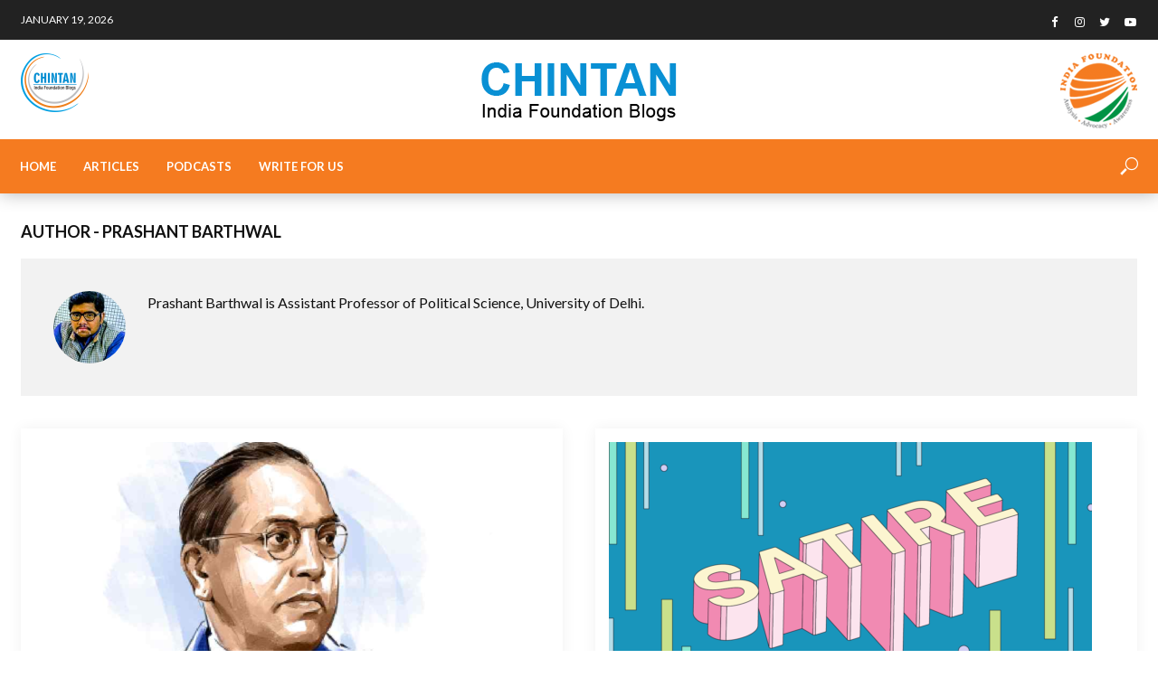

--- FILE ---
content_type: text/html; charset=UTF-8
request_url: https://chintan.indiafoundation.in/author/prashant-barthwal/
body_size: 39927
content:
<!DOCTYPE html>
<html lang="en-US" xmlns:og="http://ogp.me/ns#" xmlns:fb="http://ogp.me/ns/fb#">
<head>
<meta charset="UTF-8">
<meta name="viewport" content="width=device-width,initial-scale=1.0">
<link rel="pingback" href="https://chintan.indiafoundation.in/xmlrpc.php">
<link rel="profile" href="https://gmpg.org/xfn/11" />
	    <!-- FONT AWOSOME -->
    <link rel="stylesheet" href="https://cdnjs.cloudflare.com/ajax/libs/font-awesome/6.4.2/css/all.min.css"
        integrity="sha512-z3gLpd7yknf1YoNbCzqRKc4qyor8gaKU1qmn+CShxbuBusANI9QpRohGBreCFkKxLhei6S9CQXFEbbKuqLg0DA=="
        crossorigin="anonymous" referrerpolicy="no-referrer" />
<meta name='robots' content='index, follow, max-image-preview:large, max-snippet:-1, max-video-preview:-1' />

	<!-- This site is optimized with the Yoast SEO plugin v26.7 - https://yoast.com/wordpress/plugins/seo/ -->
	<title>Prashant Barthwal, Author at Chintan</title>
	<link rel="canonical" href="https://chintan.indiafoundation.in/author/prashant-barthwal/" />
	<link rel="next" href="https://chintan.indiafoundation.in/author/prashant-barthwal/page/2/" />
	<meta property="og:locale" content="en_US" />
	<meta property="og:type" content="profile" />
	<meta property="og:title" content="Prashant Barthwal, Author at Chintan" />
	<meta property="og:url" content="https://chintan.indiafoundation.in/author/prashant-barthwal/" />
	<meta property="og:site_name" content="Chintan" />
	<meta property="og:image" content="https://chintan.indiafoundation.in/wp-content/uploads/2020/08/Prashant-Barthwal.jpg" />
	<meta property="og:image:width" content="175" />
	<meta property="og:image:height" content="200" />
	<meta property="og:image:type" content="image/jpeg" />
	<meta name="twitter:card" content="summary_large_image" />
	<script type="application/ld+json" class="yoast-schema-graph">{"@context":"https://schema.org","@graph":[{"@type":"ProfilePage","@id":"https://chintan.indiafoundation.in/author/prashant-barthwal/","url":"https://chintan.indiafoundation.in/author/prashant-barthwal/","name":"Prashant Barthwal, Author at Chintan","isPartOf":{"@id":"https://chintan.indiafoundation.in/#website"},"primaryImageOfPage":{"@id":"https://chintan.indiafoundation.in/author/prashant-barthwal/#primaryimage"},"image":{"@id":"https://chintan.indiafoundation.in/author/prashant-barthwal/#primaryimage"},"thumbnailUrl":"https://chintan.indiafoundation.in/wp-content/uploads/2025/03/image-19.png","breadcrumb":{"@id":"https://chintan.indiafoundation.in/author/prashant-barthwal/#breadcrumb"},"inLanguage":"en-US","potentialAction":[{"@type":"ReadAction","target":["https://chintan.indiafoundation.in/author/prashant-barthwal/"]}]},{"@type":"ImageObject","inLanguage":"en-US","@id":"https://chintan.indiafoundation.in/author/prashant-barthwal/#primaryimage","url":"https://chintan.indiafoundation.in/wp-content/uploads/2025/03/image-19.png","contentUrl":"https://chintan.indiafoundation.in/wp-content/uploads/2025/03/image-19.png","width":900,"height":600},{"@type":"BreadcrumbList","@id":"https://chintan.indiafoundation.in/author/prashant-barthwal/#breadcrumb","itemListElement":[{"@type":"ListItem","position":1,"name":"Home","item":"https://chintan.indiafoundation.in/"},{"@type":"ListItem","position":2,"name":"Archives for Prashant Barthwal"}]},{"@type":"WebSite","@id":"https://chintan.indiafoundation.in/#website","url":"https://chintan.indiafoundation.in/","name":"Chintan","description":"","potentialAction":[{"@type":"SearchAction","target":{"@type":"EntryPoint","urlTemplate":"https://chintan.indiafoundation.in/?s={search_term_string}"},"query-input":{"@type":"PropertyValueSpecification","valueRequired":true,"valueName":"search_term_string"}}],"inLanguage":"en-US"},{"@type":"Person","@id":"https://chintan.indiafoundation.in/#/schema/person/e098ac2ebd68792a75f54c08b7bd7d02","name":"Prashant Barthwal","image":{"@type":"ImageObject","inLanguage":"en-US","@id":"https://chintan.indiafoundation.in/#/schema/person/image/","url":"https://chintan.indiafoundation.in/wp-content/uploads/2020/08/Prashant-Barthwal-150x150.jpg","contentUrl":"https://chintan.indiafoundation.in/wp-content/uploads/2020/08/Prashant-Barthwal-150x150.jpg","caption":"Prashant Barthwal"},"description":"Prashant Barthwal is Assistant Professor of Political Science, University of Delhi.","mainEntityOfPage":{"@id":"https://chintan.indiafoundation.in/author/prashant-barthwal/"}}]}</script>
	<!-- / Yoast SEO plugin. -->


<link rel='dns-prefetch' href='//fonts.googleapis.com' />
<link rel="alternate" type="application/rss+xml" title="Chintan &raquo; Feed" href="https://chintan.indiafoundation.in/feed/" />
<link rel="alternate" type="application/rss+xml" title="Chintan &raquo; Comments Feed" href="https://chintan.indiafoundation.in/comments/feed/" />
<link rel="alternate" type="application/rss+xml" title="Chintan &raquo; Posts by Prashant Barthwal Feed" href="https://chintan.indiafoundation.in/author/prashant-barthwal/feed/" />
		<!-- This site uses the Google Analytics by MonsterInsights plugin v9.11.1 - Using Analytics tracking - https://www.monsterinsights.com/ -->
		<!-- Note: MonsterInsights is not currently configured on this site. The site owner needs to authenticate with Google Analytics in the MonsterInsights settings panel. -->
					<!-- No tracking code set -->
				<!-- / Google Analytics by MonsterInsights -->
		<style id='wp-img-auto-sizes-contain-inline-css' type='text/css'>
img:is([sizes=auto i],[sizes^="auto," i]){contain-intrinsic-size:3000px 1500px}
/*# sourceURL=wp-img-auto-sizes-contain-inline-css */
</style>

<style id='wp-emoji-styles-inline-css' type='text/css'>

	img.wp-smiley, img.emoji {
		display: inline !important;
		border: none !important;
		box-shadow: none !important;
		height: 1em !important;
		width: 1em !important;
		margin: 0 0.07em !important;
		vertical-align: -0.1em !important;
		background: none !important;
		padding: 0 !important;
	}
/*# sourceURL=wp-emoji-styles-inline-css */
</style>
<link rel='stylesheet' id='wp-block-library-css' href='https://chintan.indiafoundation.in/wp-includes/css/dist/block-library/style.min.css?ver=d4b43ba6e0cbc0ef471414dfb7f365f3' type='text/css' media='all' />
<style id='global-styles-inline-css' type='text/css'>
:root{--wp--preset--aspect-ratio--square: 1;--wp--preset--aspect-ratio--4-3: 4/3;--wp--preset--aspect-ratio--3-4: 3/4;--wp--preset--aspect-ratio--3-2: 3/2;--wp--preset--aspect-ratio--2-3: 2/3;--wp--preset--aspect-ratio--16-9: 16/9;--wp--preset--aspect-ratio--9-16: 9/16;--wp--preset--color--black: #000000;--wp--preset--color--cyan-bluish-gray: #abb8c3;--wp--preset--color--white: #ffffff;--wp--preset--color--pale-pink: #f78da7;--wp--preset--color--vivid-red: #cf2e2e;--wp--preset--color--luminous-vivid-orange: #ff6900;--wp--preset--color--luminous-vivid-amber: #fcb900;--wp--preset--color--light-green-cyan: #7bdcb5;--wp--preset--color--vivid-green-cyan: #00d084;--wp--preset--color--pale-cyan-blue: #8ed1fc;--wp--preset--color--vivid-cyan-blue: #0693e3;--wp--preset--color--vivid-purple: #9b51e0;--wp--preset--color--vlog-acc: #9b59b6;--wp--preset--color--vlog-meta: #666666;--wp--preset--color--vlog-txt: #111111;--wp--preset--color--vlog-bg: #ffffff;--wp--preset--color--vlog-highlight-txt: #ffffff;--wp--preset--color--vlog-highlight-bg: #34495e;--wp--preset--gradient--vivid-cyan-blue-to-vivid-purple: linear-gradient(135deg,rgb(6,147,227) 0%,rgb(155,81,224) 100%);--wp--preset--gradient--light-green-cyan-to-vivid-green-cyan: linear-gradient(135deg,rgb(122,220,180) 0%,rgb(0,208,130) 100%);--wp--preset--gradient--luminous-vivid-amber-to-luminous-vivid-orange: linear-gradient(135deg,rgb(252,185,0) 0%,rgb(255,105,0) 100%);--wp--preset--gradient--luminous-vivid-orange-to-vivid-red: linear-gradient(135deg,rgb(255,105,0) 0%,rgb(207,46,46) 100%);--wp--preset--gradient--very-light-gray-to-cyan-bluish-gray: linear-gradient(135deg,rgb(238,238,238) 0%,rgb(169,184,195) 100%);--wp--preset--gradient--cool-to-warm-spectrum: linear-gradient(135deg,rgb(74,234,220) 0%,rgb(151,120,209) 20%,rgb(207,42,186) 40%,rgb(238,44,130) 60%,rgb(251,105,98) 80%,rgb(254,248,76) 100%);--wp--preset--gradient--blush-light-purple: linear-gradient(135deg,rgb(255,206,236) 0%,rgb(152,150,240) 100%);--wp--preset--gradient--blush-bordeaux: linear-gradient(135deg,rgb(254,205,165) 0%,rgb(254,45,45) 50%,rgb(107,0,62) 100%);--wp--preset--gradient--luminous-dusk: linear-gradient(135deg,rgb(255,203,112) 0%,rgb(199,81,192) 50%,rgb(65,88,208) 100%);--wp--preset--gradient--pale-ocean: linear-gradient(135deg,rgb(255,245,203) 0%,rgb(182,227,212) 50%,rgb(51,167,181) 100%);--wp--preset--gradient--electric-grass: linear-gradient(135deg,rgb(202,248,128) 0%,rgb(113,206,126) 100%);--wp--preset--gradient--midnight: linear-gradient(135deg,rgb(2,3,129) 0%,rgb(40,116,252) 100%);--wp--preset--font-size--small: 12.8px;--wp--preset--font-size--medium: 20px;--wp--preset--font-size--large: 22.4px;--wp--preset--font-size--x-large: 42px;--wp--preset--font-size--normal: 16px;--wp--preset--font-size--huge: 28.8px;--wp--preset--spacing--20: 0.44rem;--wp--preset--spacing--30: 0.67rem;--wp--preset--spacing--40: 1rem;--wp--preset--spacing--50: 1.5rem;--wp--preset--spacing--60: 2.25rem;--wp--preset--spacing--70: 3.38rem;--wp--preset--spacing--80: 5.06rem;--wp--preset--shadow--natural: 6px 6px 9px rgba(0, 0, 0, 0.2);--wp--preset--shadow--deep: 12px 12px 50px rgba(0, 0, 0, 0.4);--wp--preset--shadow--sharp: 6px 6px 0px rgba(0, 0, 0, 0.2);--wp--preset--shadow--outlined: 6px 6px 0px -3px rgb(255, 255, 255), 6px 6px rgb(0, 0, 0);--wp--preset--shadow--crisp: 6px 6px 0px rgb(0, 0, 0);}:where(.is-layout-flex){gap: 0.5em;}:where(.is-layout-grid){gap: 0.5em;}body .is-layout-flex{display: flex;}.is-layout-flex{flex-wrap: wrap;align-items: center;}.is-layout-flex > :is(*, div){margin: 0;}body .is-layout-grid{display: grid;}.is-layout-grid > :is(*, div){margin: 0;}:where(.wp-block-columns.is-layout-flex){gap: 2em;}:where(.wp-block-columns.is-layout-grid){gap: 2em;}:where(.wp-block-post-template.is-layout-flex){gap: 1.25em;}:where(.wp-block-post-template.is-layout-grid){gap: 1.25em;}.has-black-color{color: var(--wp--preset--color--black) !important;}.has-cyan-bluish-gray-color{color: var(--wp--preset--color--cyan-bluish-gray) !important;}.has-white-color{color: var(--wp--preset--color--white) !important;}.has-pale-pink-color{color: var(--wp--preset--color--pale-pink) !important;}.has-vivid-red-color{color: var(--wp--preset--color--vivid-red) !important;}.has-luminous-vivid-orange-color{color: var(--wp--preset--color--luminous-vivid-orange) !important;}.has-luminous-vivid-amber-color{color: var(--wp--preset--color--luminous-vivid-amber) !important;}.has-light-green-cyan-color{color: var(--wp--preset--color--light-green-cyan) !important;}.has-vivid-green-cyan-color{color: var(--wp--preset--color--vivid-green-cyan) !important;}.has-pale-cyan-blue-color{color: var(--wp--preset--color--pale-cyan-blue) !important;}.has-vivid-cyan-blue-color{color: var(--wp--preset--color--vivid-cyan-blue) !important;}.has-vivid-purple-color{color: var(--wp--preset--color--vivid-purple) !important;}.has-black-background-color{background-color: var(--wp--preset--color--black) !important;}.has-cyan-bluish-gray-background-color{background-color: var(--wp--preset--color--cyan-bluish-gray) !important;}.has-white-background-color{background-color: var(--wp--preset--color--white) !important;}.has-pale-pink-background-color{background-color: var(--wp--preset--color--pale-pink) !important;}.has-vivid-red-background-color{background-color: var(--wp--preset--color--vivid-red) !important;}.has-luminous-vivid-orange-background-color{background-color: var(--wp--preset--color--luminous-vivid-orange) !important;}.has-luminous-vivid-amber-background-color{background-color: var(--wp--preset--color--luminous-vivid-amber) !important;}.has-light-green-cyan-background-color{background-color: var(--wp--preset--color--light-green-cyan) !important;}.has-vivid-green-cyan-background-color{background-color: var(--wp--preset--color--vivid-green-cyan) !important;}.has-pale-cyan-blue-background-color{background-color: var(--wp--preset--color--pale-cyan-blue) !important;}.has-vivid-cyan-blue-background-color{background-color: var(--wp--preset--color--vivid-cyan-blue) !important;}.has-vivid-purple-background-color{background-color: var(--wp--preset--color--vivid-purple) !important;}.has-black-border-color{border-color: var(--wp--preset--color--black) !important;}.has-cyan-bluish-gray-border-color{border-color: var(--wp--preset--color--cyan-bluish-gray) !important;}.has-white-border-color{border-color: var(--wp--preset--color--white) !important;}.has-pale-pink-border-color{border-color: var(--wp--preset--color--pale-pink) !important;}.has-vivid-red-border-color{border-color: var(--wp--preset--color--vivid-red) !important;}.has-luminous-vivid-orange-border-color{border-color: var(--wp--preset--color--luminous-vivid-orange) !important;}.has-luminous-vivid-amber-border-color{border-color: var(--wp--preset--color--luminous-vivid-amber) !important;}.has-light-green-cyan-border-color{border-color: var(--wp--preset--color--light-green-cyan) !important;}.has-vivid-green-cyan-border-color{border-color: var(--wp--preset--color--vivid-green-cyan) !important;}.has-pale-cyan-blue-border-color{border-color: var(--wp--preset--color--pale-cyan-blue) !important;}.has-vivid-cyan-blue-border-color{border-color: var(--wp--preset--color--vivid-cyan-blue) !important;}.has-vivid-purple-border-color{border-color: var(--wp--preset--color--vivid-purple) !important;}.has-vivid-cyan-blue-to-vivid-purple-gradient-background{background: var(--wp--preset--gradient--vivid-cyan-blue-to-vivid-purple) !important;}.has-light-green-cyan-to-vivid-green-cyan-gradient-background{background: var(--wp--preset--gradient--light-green-cyan-to-vivid-green-cyan) !important;}.has-luminous-vivid-amber-to-luminous-vivid-orange-gradient-background{background: var(--wp--preset--gradient--luminous-vivid-amber-to-luminous-vivid-orange) !important;}.has-luminous-vivid-orange-to-vivid-red-gradient-background{background: var(--wp--preset--gradient--luminous-vivid-orange-to-vivid-red) !important;}.has-very-light-gray-to-cyan-bluish-gray-gradient-background{background: var(--wp--preset--gradient--very-light-gray-to-cyan-bluish-gray) !important;}.has-cool-to-warm-spectrum-gradient-background{background: var(--wp--preset--gradient--cool-to-warm-spectrum) !important;}.has-blush-light-purple-gradient-background{background: var(--wp--preset--gradient--blush-light-purple) !important;}.has-blush-bordeaux-gradient-background{background: var(--wp--preset--gradient--blush-bordeaux) !important;}.has-luminous-dusk-gradient-background{background: var(--wp--preset--gradient--luminous-dusk) !important;}.has-pale-ocean-gradient-background{background: var(--wp--preset--gradient--pale-ocean) !important;}.has-electric-grass-gradient-background{background: var(--wp--preset--gradient--electric-grass) !important;}.has-midnight-gradient-background{background: var(--wp--preset--gradient--midnight) !important;}.has-small-font-size{font-size: var(--wp--preset--font-size--small) !important;}.has-medium-font-size{font-size: var(--wp--preset--font-size--medium) !important;}.has-large-font-size{font-size: var(--wp--preset--font-size--large) !important;}.has-x-large-font-size{font-size: var(--wp--preset--font-size--x-large) !important;}
/*# sourceURL=global-styles-inline-css */
</style>

<style id='classic-theme-styles-inline-css' type='text/css'>
/*! This file is auto-generated */
.wp-block-button__link{color:#fff;background-color:#32373c;border-radius:9999px;box-shadow:none;text-decoration:none;padding:calc(.667em + 2px) calc(1.333em + 2px);font-size:1.125em}.wp-block-file__button{background:#32373c;color:#fff;text-decoration:none}
/*# sourceURL=/wp-includes/css/classic-themes.min.css */
</style>
<link rel='stylesheet' id='cptch_stylesheet-css' href='https://chintan.indiafoundation.in/wp-content/plugins/captcha-bws/css/front_end_style.css?ver=5.2.7' type='text/css' media='all' />
<link rel='stylesheet' id='dashicons-css' href='https://chintan.indiafoundation.in/wp-includes/css/dashicons.min.css?ver=d4b43ba6e0cbc0ef471414dfb7f365f3' type='text/css' media='all' />
<link rel='stylesheet' id='cptch_mobile_style-css' href='https://chintan.indiafoundation.in/wp-content/plugins/captcha-bws/css/mobile_style.css?ver=5.2.7' type='text/css' media='all' />
<link rel='stylesheet' id='contact-form-7-css' href='https://chintan.indiafoundation.in/wp-content/plugins/contact-form-7/includes/css/styles.css?ver=6.1.4' type='text/css' media='all' />
<link rel='stylesheet' id='mks_shortcodes_simple_line_icons-css' href='https://chintan.indiafoundation.in/wp-content/plugins/meks-flexible-shortcodes/css/simple-line/simple-line-icons.css?ver=1.3.8' type='text/css' media='screen' />
<link rel='stylesheet' id='mks_shortcodes_css-css' href='https://chintan.indiafoundation.in/wp-content/plugins/meks-flexible-shortcodes/css/style.css?ver=1.3.8' type='text/css' media='screen' />
<link rel='stylesheet' id='ppress-frontend-css' href='https://chintan.indiafoundation.in/wp-content/plugins/wp-user-avatar/assets/css/frontend.min.css?ver=4.16.8' type='text/css' media='all' />
<link rel='stylesheet' id='ppress-flatpickr-css' href='https://chintan.indiafoundation.in/wp-content/plugins/wp-user-avatar/assets/flatpickr/flatpickr.min.css?ver=4.16.8' type='text/css' media='all' />
<link rel='stylesheet' id='ppress-select2-css' href='https://chintan.indiafoundation.in/wp-content/plugins/wp-user-avatar/assets/select2/select2.min.css?ver=d4b43ba6e0cbc0ef471414dfb7f365f3' type='text/css' media='all' />
<link rel='stylesheet' id='vlog-fonts-css' href='https://fonts.googleapis.com/css?family=Lato%3A400%2C700&#038;subset=latin%2Clatin-ext&#038;ver=2.2.5' type='text/css' media='all' />
<link rel='stylesheet' id='vlog-main-css' href='https://chintan.indiafoundation.in/wp-content/themes/vlog/assets/css/min.css?ver=2.2.5' type='text/css' media='all' />
<style id='vlog-main-inline-css' type='text/css'>
body,#cancel-comment-reply-link,.vlog-wl-action .vlog-button,.vlog-actions-menu .vlog-action-login a {color: #111111;font-family: 'Lato';font-weight: 400;}.vlog-body-box{background-color:#ffffff;}h1, h2, h3, h4, h5, h6,.h1, .h2, .h3, .h4, .h5, .h6,blockquote,.vlog-comments .url,.comment-author b,.vlog-site-header .site-title a,.entry-content thead td,#bbpress-forums .bbp-forum-title, #bbpress-forums .bbp-topic-permalink,.wp-block-cover .wp-block-cover-image-text, .wp-block-cover .wp-block-cover-text, .wp-block-cover h2, .wp-block-cover-image .wp-block-cover-image-text, .wp-block-cover-image .wp-block-cover-text, .wp-block-cover-image h2 {font-family: 'Lato';font-weight: 700;}.vlog-site-header a,.dl-menuwrapper li a{font-family: 'Lato';font-weight: ;}body{font-size: 1.6rem;}.entry-headline.h4{font-size: 1.8rem;}.vlog-site-header .vlog-main-nav li a{font-size: 1.3rem;}.vlog-sidebar, .vlog-site-footer p, .vlog-lay-b .entry-content p, .vlog-lay-c .entry-content p, .vlog-lay-d .entry-content p, .vlog-lay-e .entry-content p{font-size: 1.4rem;}.widget .widget-title{font-size: 1.6rem;}.vlog-mod-head .vlog-mod-title h4{font-size: 1.8rem;}h1, .h1 {font-size: 2.8rem;}h2, .h2 {font-size: 2.4rem;}h3, .h3 {font-size: 2.0rem;}h4, .h4, .vlog-no-sid .vlog-lay-d .h5, .vlog-no-sid .vlog-lay-e .h5, .vlog-no-sid .vlog-lay-f .h5 {font-size: 1.8rem;}h5, .h5, .vlog-no-sid .vlog-lay-g .h6 {font-size: 1.6rem;}h6, .h6 {font-size: 1.4rem;}.h7{font-size: 1.3rem;}.entry-headline h4{font-size: 1.8rem;}.meta-item{font-size: 1.4rem;}.vlog-top-bar,.vlog-top-bar .sub-menu{background-color: #34495e;}.vlog-top-bar ul li a,.vlog-site-date{color: #8b97a3;}.vlog-top-bar ul li:hover > a{color: #ffffff;}.vlog-header-middle{height: 80px;}.vlog-header-middle .site-title img{max-height: 80px;}.vlog-site-header,.vlog-header-shadow .vlog-header-wrapper,.vlog-site-header .vlog-main-nav .sub-menu,.vlog-actions-button .sub-menu,.vlog-site-header .vlog-main-nav > li:hover > a,.vlog-actions-button:hover > span,.vlog-action-search.active.vlog-actions-button > span,.vlog-actions-search input[type=text]:focus,.vlog-responsive-header,.dl-menuwrapper .dl-menu{background-color: #ffffff;}.vlog-site-header,.vlog-site-header .entry-title a,.vlog-site-header a,.vlog-custom-cart,.dl-menuwrapper li a,.vlog-site-header .vlog-search-form input[type=text],.vlog-responsive-header,.vlog-responsive-header a.vlog-responsive-header .entry-title a,.dl-menuwrapper button,.vlog-remove-wl, .vlog-remove-ll {color: #111111;}.vlog-main-nav .sub-menu li:hover > a,.vlog-main-nav > .current_page_item > a,.vlog-main-nav .current-menu-item > a,.vlog-main-nav li:not(.menu-item-has-children):hover > a,.vlog-actions-button.vlog-action-search:hover span,.vlog-actions-button.vlog-cart-icon:hover a,.dl-menuwrapper li a:focus,.dl-menuwrapper li a:hover,.dl-menuwrapper button:hover,.vlog-main-nav .vlog-mega-menu .entry-title a:hover,.vlog-menu-posts .entry-title a:hover,.vlog-menu-posts .vlog-remove-wl:hover{color: #9b59b6;}.vlog-site-header .vlog-search-form input[type=text]::-webkit-input-placeholder { color: #111111;}.vlog-site-header .vlog-search-form input[type=text]::-moz-placeholder {color: #111111;}.vlog-site-header .vlog-search-form input[type=text]:-ms-input-placeholder {color: #111111;}.vlog-watch-later-count{background-color: #9b59b6;}.pulse{-webkit-box-shadow: 0 0 0 0 #f0f0f0, 0 0 0 0 rgba(155,89,182,0.7);box-shadow: 0 0 0 0 #f0f0f0, 0 0 0 0 rgba(155,89,182,0.7);}.vlog-header-bottom{background: #f6f6f6;}.vlog-header-bottom,.vlog-header-bottom .entry-title a,.vlog-header-bottom a,.vlog-header-bottom .vlog-search-form input[type=text]{color: #111111;}.vlog-header-bottom .vlog-main-nav .sub-menu li:hover > a, .vlog-header-bottom .vlog-main-nav > .current_page_item > a, .vlog-header-bottom .vlog-main-nav .current-menu-item > a, .vlog-header-bottom .vlog-main-nav li:not(.menu-item-has-children):hover > a, .vlog-header-bottom .vlog-actions-button.vlog-action-search:hover span,.vlog-header-bottom .entry-title a:hover,.vlog-header-bottom .vlog-remove-wl:hover,.vlog-header-bottom .vlog-mega-menu .entry-title a:hover{color: #9b59b6;}.vlog-header-bottom .vlog-search-form input[type=text]::-webkit-input-placeholder { color: #111111;}.vlog-header-bottom .vlog-search-form input[type=text]::-moz-placeholder {color: #111111;}.vlog-header-bottom .vlog-search-form input[type=text]:-ms-input-placeholder {color: #111111;}.vlog-header-bottom .vlog-watch-later-count{background-color: #9b59b6;}.vlog-header-bottom .pulse{-webkit-box-shadow: 0 0 0 0 #f0f0f0, 0 0 0 0 rgba(155,89,182,0.7);box-shadow: 0 0 0 0 #f0f0f0, 0 0 0 0 rgba(155,89,182,0.7);}.vlog-sticky-header.vlog-site-header,.vlog-sticky-header.vlog-site-header .vlog-main-nav .sub-menu,.vlog-sticky-header .vlog-actions-button .sub-menu,.vlog-sticky-header.vlog-site-header .vlog-main-nav > li:hover > a,.vlog-sticky-header .vlog-actions-button:hover > span,.vlog-sticky-header .vlog-action-search.active.vlog-actions-button > span,.vlog-sticky-header .vlog-actions-search input[type=text]:focus{background-color: #ffffff;}.vlog-sticky-header,.vlog-sticky-header .entry-title a,.vlog-sticky-header a,.vlog-sticky-header .vlog-search-form input[type=text],.vlog-sticky-header.vlog-site-header a{color: #111111;}.vlog-sticky-header .vlog-main-nav .sub-menu li:hover > a,.vlog-sticky-header .vlog-main-nav > .current_page_item > a,.vlog-sticky-header .vlog-main-nav li:not(.menu-item-has-children):hover > a,.vlog-sticky-header .vlog-actions-button.vlog-action-search:hover span,.vlog-sticky-header.vlog-header-bottom .vlog-main-nav .current-menu-item > a,.vlog-sticky-header.vlog-header-bottom .entry-title a:hover,.vlog-sticky-header.vlog-header-bottom.vlog-remove-wl:hover,.vlog-sticky-header .vlog-main-nav .vlog-mega-menu .entry-title a:hover,.vlog-sticky-header .vlog-menu-posts .entry-title a:hover,.vlog-sticky-header .vlog-menu-posts .vlog-remove-wl:hover {color: #9b59b6;}.vlog-header-bottom .vlog-search-form input[type=text]::-webkit-input-placeholder { color: #111111;}.vlog-header-bottom .vlog-search-form input[type=text]::-moz-placeholder {color: #111111;}.vlog-header-bottom .vlog-search-form input[type=text]:-ms-input-placeholder {color: #111111;}.vlog-sticky-header .vlog-watch-later-count{background-color: #9b59b6;}.vlog-sticky-header .pulse{-webkit-box-shadow: 0 0 0 0 #f0f0f0, 0 0 0 0 rgba(155,89,182,0.7);box-shadow: 0 0 0 0 #f0f0f0, 0 0 0 0 rgba(155,89,182,0.7);}a{color: #9b59b6; }.meta-item,.meta-icon,.meta-comments a,.vlog-prev-next-nav .vlog-pn-ico,.comment-metadata a,.widget_calendar table caption,.widget_archive li,.widget_recent_comments li,.rss-date,.widget_rss cite,.widget_tag_cloud a:after,.widget_recent_entries li .post-date,.meta-tags a:after,.bbp-forums .bbp-forum-freshness a,#vlog-video-sticky-close{color: #666666; }.vlog-pagination .dots:hover, .vlog-pagination a, .vlog-post .entry-category a:hover,a.meta-icon:hover,.meta-comments:hover,.meta-comments:hover a,.vlog-prev-next-nav a,.widget_tag_cloud a,.widget_calendar table tfoot tr td a,.vlog-button-search,.meta-tags a,.vlog-all-link:hover,.vlog-sl-item:hover,.entry-content-single .meta-tags a:hover,#bbpress-forums .bbp-forum-title, #bbpress-forums .bbp-topic-permalink{color: #111111; }.vlog-count,.vlog-button,.vlog-pagination .vlog-button,.vlog-pagination .vlog-button:hover,.vlog-listen-later-count,.vlog-cart-icon a .vlog-cart-count,a.page-numbers:hover,.widget_calendar table tbody td a,.vlog-load-more a,.vlog-next a,.vlog-prev a,.vlog-pagination .next,.vlog-pagination .prev,.mks_author_link,.mks_read_more a,.vlog-wl-action .vlog-button,body .mejs-controls .mejs-time-rail .mejs-time-current,.vlog-link-pages a{background-color: #9b59b6;}.vlog-pagination .uil-ripple-css div:nth-of-type(1),.vlog-pagination .uil-ripple-css div:nth-of-type(2),blockquote{border-color: #9b59b6;}.entry-content-single a,#bbpress-forums .bbp-forum-title:hover, #bbpress-forums .bbp-topic-permalink:hover{color: #9b59b6;}.entry-content-single a:hover{color: #111111;}.vlog-site-content,.vlog-content .entry-content-single a.vlog-popup-img { background: #ffffff;}.vlog-content .entry-content-single a.vlog-popup-img{color: #ffffff;}h1,h2,h3,h4,h5,h6,.h1, .h2, .h3, .h4, .h5, .h6,.entry-title a,.vlog-comments .url,.rsswidget:hover,.vlog-format-inplay .entry-category a:hover,.vlog-format-inplay .meta-comments a:hover,.vlog-format-inplay .action-item,.vlog-format-inplay .entry-title a,.vlog-format-inplay .entry-title a:hover { color: #111111;}.widget ul li a{color: #111111;}.widget ul li a:hover,.entry-title a:hover,.widget .vlog-search-form .vlog-button-search:hover,.bypostauthor .comment-body .fn:before,.vlog-comments .url:hover,#cancel-comment-reply-link,.widget_tag_cloud a:hover,.meta-tags a:hover,.vlog-remove-wl:hover{color: #9b59b6;}.entry-content p{color: #111111;}.widget_calendar #today:after{background: rgba(17,17,17,0.1)}.vlog-button,.vlog-button a,.vlog-pagination .vlog-button,.vlog-pagination .next,.vlog-pagination .prev,a.page-numbers:hover,.widget_calendar table tbody td a,.vlog-featured-info-2 .entry-title a,.vlog-load-more a,.vlog-next a,.vlog-prev a,.mks_author_link,.mks_read_more a,.vlog-wl-action .vlog-button,.vlog-link-pages a,.vlog-link-pages a:hover{color: #FFF;}#cancel-comment-reply-link, .comment-reply-link, .vlog-rm,.vlog-mod-actions .vlog-all-link,.vlog-slider-controls .owl-next, .vlog-slider-controls .owl-prev {color: #9b59b6; border-color: rgba(155,89,182,0.7)}.vlog-mod-actions .vlog-all-link:hover,.vlog-slider-controls .owl-next:hover, .vlog-slider-controls .owl-prev:hover {color: #111111; border-color: rgba(17,17,17,0.7)}.comment-reply-link:hover,.vlog-rm:hover,#cancel-comment-reply-link:hover{color: #111111;border-color: #111111;}.wp-block-button__link,.wp-block-search__button{background: #9b59b6; color: #ffffff;}.wp-block-button__link:hover,.wp-block-search__button:hover{color: #ffffff;}.wp-block-separator{border-color: rgba(17,17,17,0.2);border-bottom-width: 1px;}.wp-block-calendar tfoot a{color: #9b59b6; }.vlog-highlight .entry-category,.vlog-highlight .entry-category a,.vlog-highlight .meta-item a,.vlog-highlight .meta-item span,.vlog-highlight .meta-item,.vlog-highlight.widget_tag_cloud a:hover{color: rgba(255,255,255,0.5);}.vlog-highlight {background: #34495e;color: #ffffff;border: none;}.vlog-highlight .widget-title{border-bottom-color: rgba(255,255,255,0.1);}.vlog-highlight .entry-title,.vlog-highlight .entry-category a:hover,.vlog-highlight .action-item,.vlog-highlight .meta-item a:hover,.vlog-highlight .widget-title span,.vlog-highlight .entry-title a,.widget.vlog-highlight ul li a,.vlog-highlight.widget_calendar table tfoot tr td a,.vlog-highlight .widget_tag_cloud a{color: #ffffff;}.vlog-highlight .widget_calendar #today:after{ background: rgba(255,255,255,0.1);}.widget.vlog-highlightinput[type=number], .widget.vlog-highlight input[type=text], .widget.vlog-highlight input[type=email], .widget.vlog-highlight input[type=url], .widget.vlog-highlight input[type=tel], .widget.vlog-highlight input[type=date], .widget.vlog-highlight input[type=password], .widget.vlog-highlight select, .widget.vlog-highlight textarea{background: #FFF;color: #111;border-color: rgba(255,255,255,0.1);}.vlog-highlight .vlog-button-search{color:#111;}.vlog-bg-box,.author .vlog-mod-desc,.vlog-bg{background: rgba(17,17,17,0.05);}.vlog-pagination .current{background: rgba(17,17,17,0.1);}.vlog-site-footer{background: #34495e;color: #ffffff;}.vlog-site-footer .widget-title,.vlog-site-footer .widget_calendar table tbody td a,.vlog-site-footer .widget_calendar table tfoot tr td a,.vlog-site-footer .widget.mks_author_widget h3,.vlog-site-footer.mks_author_link,.vlog-site-footer .vlog-button:hover,.vlog-site-footer .meta-item a:hover,.vlog-site-footer .entry-category a:hover {color: #ffffff;}.vlog-site-footer a,.vlog-site-footer ul li a,.vlog-site-footer .widget_calendar table tbody td a:hover,.vlog-site-footer .widget_calendar table tfoot tr td a:hover{color: rgba(255,255,255,0.8);}.vlog-site-footer .meta-item a,.vlog-site-footer .meta-item .meta-icon,.vlog-site-footer .widget_recent_entries li .post-date,.vlog-site-footer .meta-item{color: rgba(255,255,255,0.5);}.vlog-site-footer .meta-comments:hover,.vlog-site-footer ul li a:hover,.vlog-site-footer a:hover{color: #ffffff;}.vlog-site-footer .widget .vlog-count,.vlog-site-footer .widget_calendar table tbody td a,.vlog-site-footer a.mks_author_link,.vlog-site-footer a.mks_author_link:hover,.vlog-site-footer .widget_calendar table tbody td a:hover{color: #34495e;background: #ffffff;}.vlog-site-footer .widget .vlog-search-form input[type=text],.vlog-site-footer select{ background: #FFF; color: #111; border:#ffffff;}.vlog-site-footer .widget .vlog-search-form .vlog-button-search{color: #111;}.vlog-site-footer .vlog-mod-actions .vlog-all-link, .vlog-site-footer .vlog-slider-controls .owl-next, .vlog-site-footer .vlog-slider-controls .owl-prev{ color: rgba(255,255,255,0.8); border-color:rgba(255,255,255,0.8);}.vlog-site-footer .vlog-mod-actions .vlog-all-link:hover, .vlog-site-footer .vlog-slider-controls .owl-next:hover, .vlog-site-footer .vlog-slider-controls .owl-prev:hover{ color: rgba(255,255,255,1); border-color:rgba(255,255,255,1);}.entry-content-single ul > li:before,.vlog-comments .comment-content ul > li:before{color: #9b59b6;}input[type=number], input[type=text], input[type=email],input[type=search], input[type=url], input[type=tel], input[type=date], input[type=password], select, textarea,.widget,.vlog-comments,.comment-list,.comment .comment-respond,.widget .vlog-search-form input[type=text],.vlog-content .vlog-prev-next-nav,.vlog-wl-action,.vlog-mod-desc .vlog-search-form,.entry-content table,.entry-content td, .entry-content th,.entry-content-single table,.entry-content-single td, .entry-content-single th,.vlog-comments table,.vlog-comments td, .vlog-comments th,.wp-block-calendar tfoot{border-color: rgba(17,17,17,0.1);}input[type=number]:focus, input[type=text]:focus, input[type=email]:focus, input[type=url]:focus, input[type=tel]:focus, input[type=date]:focus, input[type=password]:focus, select:focus, textarea:focus{border-color: rgba(17,17,17,0.3);}input[type=number], input[type=text], input[type=email], input[type=url], input[type=tel], input[type=date], input[type=password], select, textarea{background-color: rgba(17,17,17,0.03);}body div.wpforms-container-full .wpforms-form input, body div.wpforms-container-full .wpforms-form select, body div.wpforms-container-full .wpforms-form textarea {background-color: rgba(17,17,17,0.03) !important; border-color: rgba(17,17,17,0.1) !important;}.vlog-button,input[type="submit"],.wpcf7-submit,input[type="button"],body div.wpforms-container-full .wpforms-form input[type=submit], body div.wpforms-container-full .wpforms-form button[type=submit], body div.wpforms-container-full .wpforms-form .wpforms-page-button,body div.wpforms-container-full .wpforms-form input[type=submit]:hover, body div.wpforms-container-full .wpforms-form button[type=submit]:hover, body div.wpforms-container-full .wpforms-form .wpforms-page-button:hover {background-color: #9b59b6;}.vlog-comments .comment-content{color: rgba(17,17,17,0.8);}li.bypostauthor > .comment-body,.vlog-rm {border-color: #9b59b6;}.vlog-ripple-circle{stroke: #9b59b6;}.vlog-cover-bg,.vlog-featured-2 .vlog-featured-item,.vlog-featured-3 .vlog-featured-item,.vlog-featured-4 .owl-item,.vlog-featured-5{height: 500px;}.vlog-fa-5-wrapper{height: 428px;}.vlog-fa-5-wrapper .fa-item{height: 178px;}div.bbp-submit-wrapper button, #bbpress-forums #bbp-your-profile fieldset.submit button{color:#FFF;background-color: #9b59b6;}.vlog-breadcrumbs a:hover{color: #111111;}.vlog-breadcrumbs{ border-bottom: 1px solid rgba(17,17,17,0.1);}.vlog-special-tag-label{background-color: rgba(155,89,182,0.5);}.vlog-special-tag-label{background-color: rgba(155,89,182,0.5);}.entry-image:hover .vlog-special-tag-label{background-color: rgba(155,89,182,0.8);}.vlog-format-inplay .entry-category a,.vlog-format-inplay .action-item:hover,.vlog-featured .vlog-format-inplay .meta-icon,.vlog-featured .vlog-format-inplay .meta-item,.vlog-format-inplay .meta-comments a,.vlog-featured-2 .vlog-format-inplay .entry-category a,.vlog-featured-2 .vlog-format-inplay .action-item:hover,.vlog-featured-2 .vlog-format-inplay .meta-icon,.vlog-featured-2 .vlog-format-inplay .meta-item,.vlog-featured-2 .vlog-format-inplay .meta-comments a{color: rgba(17,17,17,0.7);}.site-title{text-transform: uppercase;}.site-description{text-transform: uppercase;}.vlog-site-header{text-transform: uppercase;}.vlog-top-bar{text-transform: uppercase;}.entry-title{text-transform: none;}.entry-category a{text-transform: uppercase;}.vlog-mod-title, comment-author .fn{text-transform: uppercase;}.widget-title{text-transform: uppercase;}.has-small-font-size{ font-size: 1.1rem;}.has-large-font-size{ font-size: 1.8rem;}.has-huge-font-size{ font-size: 2.1rem;}@media(min-width: 768px){.has-small-font-size{ font-size: 1.2rem;}.has-normal-font-size{ font-size: 1.6rem;}.has-large-font-size{ font-size: 2.2rem;}.has-huge-font-size{ font-size: 2.8rem;}}.has-vlog-acc-background-color{ background-color: #9b59b6;}.has-vlog-acc-color{ color: #9b59b6;}.has-vlog-meta-background-color{ background-color: #666666;}.has-vlog-meta-color{ color: #666666;}.has-vlog-txt-background-color{ background-color: #111111;}.has-vlog-txt-color{ color: #111111;}.has-vlog-bg-background-color{ background-color: #ffffff;}.has-vlog-bg-color{ color: #ffffff;}.has-vlog-highlight-txt-background-color{ background-color: #ffffff;}.has-vlog-highlight-txt-color{ color: #ffffff;}.has-vlog-highlight-bg-background-color{ background-color: #34495e;}.has-vlog-highlight-bg-color{ color: #34495e;}
/*# sourceURL=vlog-main-inline-css */
</style>
<link rel='stylesheet' id='vlog_child_load_scripts-css' href='https://chintan.indiafoundation.in/wp-content/themes/vlog-child/style.css?ver=2.2.5' type='text/css' media='screen' />
<link rel='stylesheet' id='meks-ads-widget-css' href='https://chintan.indiafoundation.in/wp-content/plugins/meks-easy-ads-widget/css/style.css?ver=2.0.9' type='text/css' media='all' />
<link rel='stylesheet' id='meks_instagram-widget-styles-css' href='https://chintan.indiafoundation.in/wp-content/plugins/meks-easy-instagram-widget/css/widget.css?ver=d4b43ba6e0cbc0ef471414dfb7f365f3' type='text/css' media='all' />
<link rel='stylesheet' id='meks-flickr-widget-css' href='https://chintan.indiafoundation.in/wp-content/plugins/meks-simple-flickr-widget/css/style.css?ver=1.3' type='text/css' media='all' />
<link rel='stylesheet' id='meks-author-widget-css' href='https://chintan.indiafoundation.in/wp-content/plugins/meks-smart-author-widget/css/style.css?ver=1.1.5' type='text/css' media='all' />
<link rel='stylesheet' id='meks-social-widget-css' href='https://chintan.indiafoundation.in/wp-content/plugins/meks-smart-social-widget/css/style.css?ver=1.6.5' type='text/css' media='all' />
<link rel='stylesheet' id='meks-themeforest-widget-css' href='https://chintan.indiafoundation.in/wp-content/plugins/meks-themeforest-smart-widget/css/style.css?ver=1.6' type='text/css' media='all' />
<link rel='stylesheet' id='heateor_sss_frontend_css-css' href='https://chintan.indiafoundation.in/wp-content/plugins/sassy-social-share/public/css/sassy-social-share-public.css?ver=3.3.79' type='text/css' media='all' />
<style id='heateor_sss_frontend_css-inline-css' type='text/css'>
.heateor_sss_button_instagram span.heateor_sss_svg,a.heateor_sss_instagram span.heateor_sss_svg{background:radial-gradient(circle at 30% 107%,#fdf497 0,#fdf497 5%,#fd5949 45%,#d6249f 60%,#285aeb 90%)}.heateor_sss_horizontal_sharing .heateor_sss_svg,.heateor_sss_standard_follow_icons_container .heateor_sss_svg{color:#fff;border-width:0px;border-style:solid;border-color:transparent}.heateor_sss_horizontal_sharing .heateorSssTCBackground{color:#666}.heateor_sss_horizontal_sharing span.heateor_sss_svg:hover,.heateor_sss_standard_follow_icons_container span.heateor_sss_svg:hover{border-color:transparent;}.heateor_sss_vertical_sharing span.heateor_sss_svg,.heateor_sss_floating_follow_icons_container span.heateor_sss_svg{color:#fff;border-width:0px;border-style:solid;border-color:transparent;}.heateor_sss_vertical_sharing .heateorSssTCBackground{color:#666;}.heateor_sss_vertical_sharing span.heateor_sss_svg:hover,.heateor_sss_floating_follow_icons_container span.heateor_sss_svg:hover{border-color:transparent;}@media screen and (max-width:783px) {.heateor_sss_vertical_sharing{display:none!important}}div.heateor_sss_mobile_footer{display:none;}@media screen and (max-width:783px){div.heateor_sss_bottom_sharing .heateorSssTCBackground{background-color:white}div.heateor_sss_bottom_sharing{width:100%!important;left:0!important;}div.heateor_sss_bottom_sharing a{width:11.111111111111% !important;}div.heateor_sss_bottom_sharing .heateor_sss_svg{width: 100% !important;}div.heateor_sss_bottom_sharing div.heateorSssTotalShareCount{font-size:1em!important;line-height:28px!important}div.heateor_sss_bottom_sharing div.heateorSssTotalShareText{font-size:.7em!important;line-height:0px!important}div.heateor_sss_mobile_footer{display:block;height:40px;}.heateor_sss_bottom_sharing{padding:0!important;display:block!important;width:auto!important;bottom:-2px!important;top: auto!important;}.heateor_sss_bottom_sharing .heateor_sss_square_count{line-height:inherit;}.heateor_sss_bottom_sharing .heateorSssSharingArrow{display:none;}.heateor_sss_bottom_sharing .heateorSssTCBackground{margin-right:1.1em!important}}
/*# sourceURL=heateor_sss_frontend_css-inline-css */
</style>
<style id='has-inline-styles-inline-css' type='text/css'>
.has-social-placeholder {display: none;height: 0;width: 0;overflow: hidden;}.has-inline-text { background-color: #ffefb1; color: #000000; }.has-inline-text:hover { background-color: #fcd63c; color: #000000; }
/*# sourceURL=has-inline-styles-inline-css */
</style>
<script type="text/javascript" src="https://chintan.indiafoundation.in/wp-includes/js/jquery/jquery.min.js?ver=3.7.1" id="jquery-core-js"></script>
<script type="text/javascript" src="https://chintan.indiafoundation.in/wp-includes/js/jquery/jquery-migrate.min.js?ver=3.4.1" id="jquery-migrate-js"></script>
<script type="text/javascript" src="https://chintan.indiafoundation.in/wp-content/plugins/wp-user-avatar/assets/flatpickr/flatpickr.min.js?ver=4.16.8" id="ppress-flatpickr-js"></script>
<script type="text/javascript" src="https://chintan.indiafoundation.in/wp-content/plugins/wp-user-avatar/assets/select2/select2.min.js?ver=4.16.8" id="ppress-select2-js"></script>
<script></script><link rel="https://api.w.org/" href="https://chintan.indiafoundation.in/wp-json/" /><link rel="alternate" title="JSON" type="application/json" href="https://chintan.indiafoundation.in/wp-json/wp/v2/users/51" /><link rel="EditURI" type="application/rsd+xml" title="RSD" href="https://chintan.indiafoundation.in/xmlrpc.php?rsd" />

<meta name="generator" content="Redux 4.5.10" />
<link rel="alternate" type="application/rss+xml" title="Podcast RSS feed" href="https://chintan.indiafoundation.in/feed/podcast" />

<meta name="generator" content="Powered by WPBakery Page Builder - drag and drop page builder for WordPress."/>
<link rel="icon" href="https://chintan.indiafoundation.in/wp-content/uploads/2020/06/Chintan_Logo-150x150.png" sizes="32x32" />
<link rel="icon" href="https://chintan.indiafoundation.in/wp-content/uploads/2020/06/Chintan_Logo-e1593418258544.png" sizes="192x192" />
<link rel="apple-touch-icon" href="https://chintan.indiafoundation.in/wp-content/uploads/2020/06/Chintan_Logo-e1593418258544.png" />
<meta name="msapplication-TileImage" content="https://chintan.indiafoundation.in/wp-content/uploads/2020/06/Chintan_Logo-e1593418258544.png" />
<noscript><style> .wpb_animate_when_almost_visible { opacity: 1; }</style></noscript>
<!-- START - Heateor Open Graph Meta Tags 1.1.12 -->
<link rel="canonical" href="https://chintan.indiafoundation.in/author/prashant-barthwal/"/>
<meta name="description" content="Prashant Barthwal"/>
<meta property="og:locale" content="en_US"/>
<meta property="og:site_name" content="Chintan"/>
<meta property="og:title" content="Prashant Barthwal"/>
<meta property="og:url" content="https://chintan.indiafoundation.in/author/prashant-barthwal/"/>
<meta property="og:type" content="article"/>
<meta property="og:description" content="Prashant Barthwal"/>
<meta name="twitter:title" content="Prashant Barthwal"/>
<meta name="twitter:url" content="https://chintan.indiafoundation.in/author/prashant-barthwal/"/>
<meta name="twitter:description" content="Prashant Barthwal"/>
<meta name="twitter:card" content="summary_large_image"/>
<meta itemprop="name" content="Prashant Barthwal"/>
<meta itemprop="description" content="Prashant Barthwal"/>
<!-- END - Heateor Open Graph Meta Tags -->

	<!-- Global site tag (gtag.js) - Google Analytics -->
<script async src="https://www.googletagmanager.com/gtag/js?id=UA-176606011-1"></script>
<script>
  window.dataLayer = window.dataLayer || [];
  function gtag(){dataLayer.push(arguments);}
  gtag('js', new Date());

  gtag('config', 'UA-176606011-1');
</script>

</head>

<body class="archive author author-prashant-barthwal author-51 wp-theme-vlog wp-child-theme-vlog-child vlog-v_2_2_5 vlog-child wpb-js-composer js-comp-ver-8.7.2 vc_responsive has-body">

	    
                        <div class="vlog-top-bar">
	<div class="container">
		<div class="row">
			<div class="col-lg-12 col-md-12">

									<div class="vlog-slot-l">
						<div class="vlog-site-date">January 19, 2026</div>  
					</div>
				
				
									<div class="vlog-slot-r">
						
		<ul id="menu-social-menu" class="vlog-soc-menu vlog-actions-social-list"><li id="menu-item-30" class="menu-item menu-item-type-custom menu-item-object-custom menu-item-30"><a href="https://www.facebook.com/IndiaFoundation/"><span class="vlog-social-name">Facebook</span></a></li>
<li id="menu-item-31" class="menu-item menu-item-type-custom menu-item-object-custom menu-item-31"><a href="https://www.instagram.com/indiafoundation/?hl=en"><span class="vlog-social-name">Instagram</span></a></li>
<li id="menu-item-32" class="menu-item menu-item-type-custom menu-item-object-custom menu-item-32"><a href="https://twitter.com/indfoundation"><span class="vlog-social-name">Twitter</span></a></li>
<li id="menu-item-33" class="menu-item menu-item-type-custom menu-item-object-custom menu-item-33"><a href="https://www.youtube.com/channel/UCoa562Q8QrgTAAyqNsx36oA"><span class="vlog-social-name">Youtube</span></a></li>
</ul>
 
					</div>
								
			</div>
		</div>
	</div>
</div>            
                
        <header id="header" class="vlog-site-header vlog-header-shadow hidden-xs hidden-sm">
            
            <div class="vlog-header-3">
	<div class="vlog-header-wrapper">
		<div class="container vlog-header-middle">
            <div class="row">
                
            <div class="col-md-3 logo-left text-left">
			
				
<div class="vlog-site-branding ">

			<span class="site-title h1"><a href="http://chintan.indiafoundation.in/" rel="home"><img class="vlog-logo" src="https://chintan.indiafoundation.in/wp-content/uploads/2020/06/Chintan_Logo-e1593418258544.png" alt="Chintan"></a></span>
	
			<span class="site-description"></span>	</div>

			
                </div>
                <div class="col-md-6 center-logo text-center">
                 <a href="https://chintan.indiafoundation.in"><img src="https://chintan.indiafoundation.in/wp-content/themes/vlog-child/images/chintan-name.png" alt=""/></a>
                </div>
                
                            <div class="col-md-3 logo-right text-right">
			                     <a target="_blank" href="https://indiafoundation.in/"><img src="https://chintan.indiafoundation.in/wp-content/themes/vlog-child/images/if-logo.png" alt=""/></a>
                </div>
                
            </div>
            
		</div>
	</div>

	<div class="vlog-header-bottom">
		<div class="container">
			<div class="vlog-slot-l">
				<nav class="vlog-main-navigation">	
				<ul id="menu-main-menu" class="vlog-main-nav vlog-menu"><li id="menu-item-257" class="menu-item menu-item-type-custom menu-item-object-custom menu-item-257"><a href="http://chintan.indiafoundation.in/home">Home</a><li id="menu-item-21" class="menu-item menu-item-type-custom menu-item-object-custom menu-item-has-children menu-item-21"><a href="http://chintan.indiafoundation.in/?page_id=41">Articles</a>
<ul class="sub-menu">
	<li id="menu-item-7167" class="menu-item menu-item-type-custom menu-item-object-custom menu-item-has-children menu-item-7167"><a href="#">2025</a>
	<ul class="sub-menu">
		<li id="menu-item-7168" class="menu-item menu-item-type-taxonomy menu-item-object-post_tag menu-item-7168"><a href="https://chintan.indiafoundation.in/tag/january-march-2025/">January-March</a>		<li id="menu-item-7169" class="menu-item menu-item-type-taxonomy menu-item-object-post_tag menu-item-7169"><a href="https://chintan.indiafoundation.in/tag/april-june-2025/">April-June</a>		<li id="menu-item-7601" class="menu-item menu-item-type-taxonomy menu-item-object-post_tag menu-item-7601"><a href="https://chintan.indiafoundation.in/tag/july-september-2025/">July-September</a>		<li id="menu-item-7602" class="menu-item menu-item-type-taxonomy menu-item-object-post_tag menu-item-7602"><a href="https://chintan.indiafoundation.in/tag/october-december-2025/">October-December</a>	</ul>
	<li id="menu-item-7160" class="menu-item menu-item-type-custom menu-item-object-custom menu-item-has-children menu-item-7160"><a href="#">2024</a>
	<ul class="sub-menu">
		<li id="menu-item-7163" class="menu-item menu-item-type-taxonomy menu-item-object-post_tag menu-item-7163"><a href="https://chintan.indiafoundation.in/tag/january-march-2024/">January-March</a>		<li id="menu-item-7164" class="menu-item menu-item-type-taxonomy menu-item-object-post_tag menu-item-7164"><a href="https://chintan.indiafoundation.in/tag/april-june-2024/">April-June</a>		<li id="menu-item-7161" class="menu-item menu-item-type-taxonomy menu-item-object-post_tag menu-item-7161"><a href="https://chintan.indiafoundation.in/tag/july-september-2024/">July September</a>		<li id="menu-item-7162" class="menu-item menu-item-type-taxonomy menu-item-object-post_tag menu-item-7162"><a href="https://chintan.indiafoundation.in/tag/october-december-2024/">October December</a>	</ul>
	<li id="menu-item-7152" class="menu-item menu-item-type-custom menu-item-object-custom menu-item-has-children menu-item-7152"><a href="#">2023</a>
	<ul class="sub-menu">
		<li id="menu-item-7155" class="menu-item menu-item-type-taxonomy menu-item-object-post_tag menu-item-7155"><a href="https://chintan.indiafoundation.in/tag/january-march-2023/">January March</a>		<li id="menu-item-7154" class="menu-item menu-item-type-taxonomy menu-item-object-post_tag menu-item-7154"><a href="https://chintan.indiafoundation.in/tag/april-june-2023/">April-June</a>		<li id="menu-item-7156" class="menu-item menu-item-type-taxonomy menu-item-object-post_tag menu-item-7156"><a href="https://chintan.indiafoundation.in/tag/july-september-2023/">July September</a>		<li id="menu-item-7157" class="menu-item menu-item-type-taxonomy menu-item-object-post_tag menu-item-7157"><a href="https://chintan.indiafoundation.in/tag/october-december-2023/">October December</a>	</ul>
	<li id="menu-item-7103" class="menu-item menu-item-type-custom menu-item-object-custom menu-item-has-children menu-item-7103"><a href="#">2022</a>
	<ul class="sub-menu">
		<li id="menu-item-7105" class="menu-item menu-item-type-taxonomy menu-item-object-post_tag menu-item-7105"><a href="https://chintan.indiafoundation.in/tag/january-march-2022/">January-March</a>		<li id="menu-item-7104" class="menu-item menu-item-type-taxonomy menu-item-object-post_tag menu-item-7104"><a href="https://chintan.indiafoundation.in/tag/april-june-2022/">April-June</a>		<li id="menu-item-7106" class="menu-item menu-item-type-taxonomy menu-item-object-post_tag menu-item-7106"><a href="https://chintan.indiafoundation.in/tag/july-september-2022/">July-September</a>		<li id="menu-item-7107" class="menu-item menu-item-type-taxonomy menu-item-object-post_tag menu-item-7107"><a href="https://chintan.indiafoundation.in/tag/october-december-2022/">October-December</a>	</ul>
	<li id="menu-item-2269" class="menu-item menu-item-type-custom menu-item-object-custom menu-item-has-children menu-item-2269"><a href="#">2021</a>
	<ul class="sub-menu">
		<li id="menu-item-2274" class="menu-item menu-item-type-taxonomy menu-item-object-post_tag menu-item-2274"><a href="https://chintan.indiafoundation.in/tag/january-march-2021/">January-March</a>		<li id="menu-item-2272" class="menu-item menu-item-type-taxonomy menu-item-object-post_tag menu-item-2272"><a href="https://chintan.indiafoundation.in/tag/april-june-2021/">April-June</a>		<li id="menu-item-2276" class="menu-item menu-item-type-taxonomy menu-item-object-post_tag menu-item-2276"><a href="https://chintan.indiafoundation.in/tag/july-september-2021/">July-September</a>		<li id="menu-item-2278" class="menu-item menu-item-type-taxonomy menu-item-object-post_tag menu-item-2278"><a href="https://chintan.indiafoundation.in/tag/october-december-2021/">October-December</a>	</ul>
	<li id="menu-item-2270" class="menu-item menu-item-type-custom menu-item-object-custom menu-item-has-children menu-item-2270"><a href="#">2020</a>
	<ul class="sub-menu">
		<li id="menu-item-2273" class="menu-item menu-item-type-taxonomy menu-item-object-post_tag menu-item-2273"><a href="https://chintan.indiafoundation.in/tag/january-march/">January-March</a>		<li id="menu-item-2271" class="menu-item menu-item-type-taxonomy menu-item-object-post_tag menu-item-2271"><a href="https://chintan.indiafoundation.in/tag/april-june/">April-June</a>		<li id="menu-item-2275" class="menu-item menu-item-type-taxonomy menu-item-object-post_tag menu-item-2275"><a href="https://chintan.indiafoundation.in/tag/july-september/">July-September</a>		<li id="menu-item-2277" class="menu-item menu-item-type-taxonomy menu-item-object-post_tag menu-item-2277"><a href="https://chintan.indiafoundation.in/tag/october-december/">October-December</a>	</ul>
</ul>
<li id="menu-item-424" class="menu-item menu-item-type-taxonomy menu-item-object-category menu-item-has-children menu-item-424"><a href="https://chintan.indiafoundation.in/category/podcasts/">Podcasts</a>
<ul class="sub-menu">
	<li id="menu-item-3330" class="menu-item menu-item-type-taxonomy menu-item-object-category menu-item-3330"><a href="https://chintan.indiafoundation.in/category/podcasts/insight-with-rami/">Insight with Rami</a></ul>
<li id="menu-item-7100" class="menu-item menu-item-type-post_type menu-item-object-page menu-item-7100"><a href="https://chintan.indiafoundation.in/write-for-us/">Write for Us</a><li id="vlog-menu-item-more" class="menu-item menu-item-type-custom menu-item-object-custom menu-item-has-children"><a href="javascript:void(0)">&middot;&middot;&middot;</a><ul class="sub-menu"></ul></li></ul>	</nav>			</div>
			<div class="vlog-slot-r">
					<div class="vlog-actions-menu">
	<ul class="vlog-menu">
					<li class="vlog-actions-button vlog-action-search">
	<span>
		<i class="fv fv-search"></i>
	</span>
	<ul class="sub-menu">
		<form class="vlog-search-form" action="https://chintan.indiafoundation.in/" method="get"><input name="s" type="text" value="" placeholder="Type here to search..." /><button type="submit" class="vlog-button-search"><i class="fv fv-search"></i></button>
</form>	</ul>
</li>			</ul>
	</div>
			</div>
		</div>
	</div>
</div>    
        </header>
    
                        					
<div id="vlog-sticky-header-2" class="vlog-sticky-header vlog-stycky-header-2 vlog-site-header vlog-header-shadow vlog-header-bottom hidden-xs hidden-sm">
	
		<div class="container">
				<div class="vlog-slot-l">
										
<div class="vlog-site-branding ">

			<span class="site-title h1"><a href="http://chintan.indiafoundation.in/" rel="home"><img class="vlog-logo" src="https://chintan.indiafoundation.in/wp-content/uploads/2020/06/Chintan_Logo-e1593418258544.png" alt="Chintan"></a></span>
	
			<span class="site-description"></span>	</div>

				</div>
				 
				<div class="vlog-slot-r">
																								<nav class="vlog-main-navigation">				
								<ul id="menu-main-menu-1" class="vlog-main-nav vlog-menu"><li class="menu-item menu-item-type-custom menu-item-object-custom menu-item-257"><a href="http://chintan.indiafoundation.in/home">Home</a><li class="menu-item menu-item-type-custom menu-item-object-custom menu-item-has-children menu-item-21"><a href="http://chintan.indiafoundation.in/?page_id=41">Articles</a>
<ul class="sub-menu">
	<li class="menu-item menu-item-type-custom menu-item-object-custom menu-item-has-children menu-item-7167"><a href="#">2025</a>
	<ul class="sub-menu">
		<li class="menu-item menu-item-type-taxonomy menu-item-object-post_tag menu-item-7168"><a href="https://chintan.indiafoundation.in/tag/january-march-2025/">January-March</a>		<li class="menu-item menu-item-type-taxonomy menu-item-object-post_tag menu-item-7169"><a href="https://chintan.indiafoundation.in/tag/april-june-2025/">April-June</a>		<li class="menu-item menu-item-type-taxonomy menu-item-object-post_tag menu-item-7601"><a href="https://chintan.indiafoundation.in/tag/july-september-2025/">July-September</a>		<li class="menu-item menu-item-type-taxonomy menu-item-object-post_tag menu-item-7602"><a href="https://chintan.indiafoundation.in/tag/october-december-2025/">October-December</a>	</ul>
	<li class="menu-item menu-item-type-custom menu-item-object-custom menu-item-has-children menu-item-7160"><a href="#">2024</a>
	<ul class="sub-menu">
		<li class="menu-item menu-item-type-taxonomy menu-item-object-post_tag menu-item-7163"><a href="https://chintan.indiafoundation.in/tag/january-march-2024/">January-March</a>		<li class="menu-item menu-item-type-taxonomy menu-item-object-post_tag menu-item-7164"><a href="https://chintan.indiafoundation.in/tag/april-june-2024/">April-June</a>		<li class="menu-item menu-item-type-taxonomy menu-item-object-post_tag menu-item-7161"><a href="https://chintan.indiafoundation.in/tag/july-september-2024/">July September</a>		<li class="menu-item menu-item-type-taxonomy menu-item-object-post_tag menu-item-7162"><a href="https://chintan.indiafoundation.in/tag/october-december-2024/">October December</a>	</ul>
	<li class="menu-item menu-item-type-custom menu-item-object-custom menu-item-has-children menu-item-7152"><a href="#">2023</a>
	<ul class="sub-menu">
		<li class="menu-item menu-item-type-taxonomy menu-item-object-post_tag menu-item-7155"><a href="https://chintan.indiafoundation.in/tag/january-march-2023/">January March</a>		<li class="menu-item menu-item-type-taxonomy menu-item-object-post_tag menu-item-7154"><a href="https://chintan.indiafoundation.in/tag/april-june-2023/">April-June</a>		<li class="menu-item menu-item-type-taxonomy menu-item-object-post_tag menu-item-7156"><a href="https://chintan.indiafoundation.in/tag/july-september-2023/">July September</a>		<li class="menu-item menu-item-type-taxonomy menu-item-object-post_tag menu-item-7157"><a href="https://chintan.indiafoundation.in/tag/october-december-2023/">October December</a>	</ul>
	<li class="menu-item menu-item-type-custom menu-item-object-custom menu-item-has-children menu-item-7103"><a href="#">2022</a>
	<ul class="sub-menu">
		<li class="menu-item menu-item-type-taxonomy menu-item-object-post_tag menu-item-7105"><a href="https://chintan.indiafoundation.in/tag/january-march-2022/">January-March</a>		<li class="menu-item menu-item-type-taxonomy menu-item-object-post_tag menu-item-7104"><a href="https://chintan.indiafoundation.in/tag/april-june-2022/">April-June</a>		<li class="menu-item menu-item-type-taxonomy menu-item-object-post_tag menu-item-7106"><a href="https://chintan.indiafoundation.in/tag/july-september-2022/">July-September</a>		<li class="menu-item menu-item-type-taxonomy menu-item-object-post_tag menu-item-7107"><a href="https://chintan.indiafoundation.in/tag/october-december-2022/">October-December</a>	</ul>
	<li class="menu-item menu-item-type-custom menu-item-object-custom menu-item-has-children menu-item-2269"><a href="#">2021</a>
	<ul class="sub-menu">
		<li class="menu-item menu-item-type-taxonomy menu-item-object-post_tag menu-item-2274"><a href="https://chintan.indiafoundation.in/tag/january-march-2021/">January-March</a>		<li class="menu-item menu-item-type-taxonomy menu-item-object-post_tag menu-item-2272"><a href="https://chintan.indiafoundation.in/tag/april-june-2021/">April-June</a>		<li class="menu-item menu-item-type-taxonomy menu-item-object-post_tag menu-item-2276"><a href="https://chintan.indiafoundation.in/tag/july-september-2021/">July-September</a>		<li class="menu-item menu-item-type-taxonomy menu-item-object-post_tag menu-item-2278"><a href="https://chintan.indiafoundation.in/tag/october-december-2021/">October-December</a>	</ul>
	<li class="menu-item menu-item-type-custom menu-item-object-custom menu-item-has-children menu-item-2270"><a href="#">2020</a>
	<ul class="sub-menu">
		<li class="menu-item menu-item-type-taxonomy menu-item-object-post_tag menu-item-2273"><a href="https://chintan.indiafoundation.in/tag/january-march/">January-March</a>		<li class="menu-item menu-item-type-taxonomy menu-item-object-post_tag menu-item-2271"><a href="https://chintan.indiafoundation.in/tag/april-june/">April-June</a>		<li class="menu-item menu-item-type-taxonomy menu-item-object-post_tag menu-item-2275"><a href="https://chintan.indiafoundation.in/tag/july-september/">July-September</a>		<li class="menu-item menu-item-type-taxonomy menu-item-object-post_tag menu-item-2277"><a href="https://chintan.indiafoundation.in/tag/october-december/">October-December</a>	</ul>
</ul>
<li class="menu-item menu-item-type-taxonomy menu-item-object-category menu-item-has-children menu-item-424"><a href="https://chintan.indiafoundation.in/category/podcasts/">Podcasts</a>
<ul class="sub-menu">
	<li class="menu-item menu-item-type-taxonomy menu-item-object-category menu-item-3330"><a href="https://chintan.indiafoundation.in/category/podcasts/insight-with-rami/">Insight with Rami</a></ul>
<li class="menu-item menu-item-type-post_type menu-item-object-page menu-item-7100"><a href="https://chintan.indiafoundation.in/write-for-us/">Write for Us</a><li id="vlog-menu-item-more" class="menu-item menu-item-type-custom menu-item-object-custom menu-item-has-children"><a href="javascript:void(0)">&middot;&middot;&middot;</a><ul class="sub-menu"></ul></li></ul>							</nav>
						  
							<div class="vlog-actions-menu">
	<ul class="vlog-menu">
					<li class="vlog-actions-button vlog-action-search">
	<span>
		<i class="fv fv-search"></i>
	</span>
	<ul class="sub-menu">
		<form class="vlog-search-form" action="https://chintan.indiafoundation.in/" method="get"><input name="s" type="text" value="" placeholder="Type here to search..." /><button type="submit" class="vlog-button-search"><i class="fv fv-search"></i></button>
</form>	</ul>
</li>			</ul>
	</div>

									</div>
		</div>

</div>				            
        <div id="vlog-responsive-header" class="vlog-responsive-header hidden-lg hidden-md">
	<div class="container">
				<div class="vlog-site-branding mini">
		<span class="site-title h1"><a href="http://chintan.indiafoundation.in/" rel="home"><img class="vlog-logo-mini" src="https://chintan.indiafoundation.in/wp-content/uploads/2020/06/Chintan_Logo-e1593418258544.png" alt="Chintan"></a></span>
</div>		
		<ul class="vlog-responsive-actions">
																	<li class="vlog-actions-button vlog-action-search">
	<span>
		<i class="fv fv-search"></i>
	</span>
	<ul class="sub-menu">
		<form class="vlog-search-form" action="https://chintan.indiafoundation.in/" method="get"><input name="s" type="text" value="" placeholder="Type here to search..." /><button type="submit" class="vlog-button-search"><i class="fv fv-search"></i></button>
</form>	</ul>
</li>										</ul>
	</div>

	<div id="dl-menu" class="dl-menuwrapper">
		<button class="dl-trigger"><i class="fa fa-bars"></i></button>	

						<ul id="menu-main-menu-2" class="vlog-mob-nav dl-menu"><li class="menu-item menu-item-type-custom menu-item-object-custom menu-item-257"><a href="http://chintan.indiafoundation.in/home">Home</a><li class="menu-item menu-item-type-custom menu-item-object-custom menu-item-has-children menu-item-21"><a href="http://chintan.indiafoundation.in/?page_id=41">Articles</a>
<ul class="sub-menu">
	<li class="menu-item menu-item-type-custom menu-item-object-custom menu-item-has-children menu-item-7167"><a href="#">2025</a>
	<ul class="sub-menu">
		<li class="menu-item menu-item-type-taxonomy menu-item-object-post_tag menu-item-7168"><a href="https://chintan.indiafoundation.in/tag/january-march-2025/">January-March</a>		<li class="menu-item menu-item-type-taxonomy menu-item-object-post_tag menu-item-7169"><a href="https://chintan.indiafoundation.in/tag/april-june-2025/">April-June</a>		<li class="menu-item menu-item-type-taxonomy menu-item-object-post_tag menu-item-7601"><a href="https://chintan.indiafoundation.in/tag/july-september-2025/">July-September</a>		<li class="menu-item menu-item-type-taxonomy menu-item-object-post_tag menu-item-7602"><a href="https://chintan.indiafoundation.in/tag/october-december-2025/">October-December</a>	</ul>
	<li class="menu-item menu-item-type-custom menu-item-object-custom menu-item-has-children menu-item-7160"><a href="#">2024</a>
	<ul class="sub-menu">
		<li class="menu-item menu-item-type-taxonomy menu-item-object-post_tag menu-item-7163"><a href="https://chintan.indiafoundation.in/tag/january-march-2024/">January-March</a>		<li class="menu-item menu-item-type-taxonomy menu-item-object-post_tag menu-item-7164"><a href="https://chintan.indiafoundation.in/tag/april-june-2024/">April-June</a>		<li class="menu-item menu-item-type-taxonomy menu-item-object-post_tag menu-item-7161"><a href="https://chintan.indiafoundation.in/tag/july-september-2024/">July September</a>		<li class="menu-item menu-item-type-taxonomy menu-item-object-post_tag menu-item-7162"><a href="https://chintan.indiafoundation.in/tag/october-december-2024/">October December</a>	</ul>
	<li class="menu-item menu-item-type-custom menu-item-object-custom menu-item-has-children menu-item-7152"><a href="#">2023</a>
	<ul class="sub-menu">
		<li class="menu-item menu-item-type-taxonomy menu-item-object-post_tag menu-item-7155"><a href="https://chintan.indiafoundation.in/tag/january-march-2023/">January March</a>		<li class="menu-item menu-item-type-taxonomy menu-item-object-post_tag menu-item-7154"><a href="https://chintan.indiafoundation.in/tag/april-june-2023/">April-June</a>		<li class="menu-item menu-item-type-taxonomy menu-item-object-post_tag menu-item-7156"><a href="https://chintan.indiafoundation.in/tag/july-september-2023/">July September</a>		<li class="menu-item menu-item-type-taxonomy menu-item-object-post_tag menu-item-7157"><a href="https://chintan.indiafoundation.in/tag/october-december-2023/">October December</a>	</ul>
	<li class="menu-item menu-item-type-custom menu-item-object-custom menu-item-has-children menu-item-7103"><a href="#">2022</a>
	<ul class="sub-menu">
		<li class="menu-item menu-item-type-taxonomy menu-item-object-post_tag menu-item-7105"><a href="https://chintan.indiafoundation.in/tag/january-march-2022/">January-March</a>		<li class="menu-item menu-item-type-taxonomy menu-item-object-post_tag menu-item-7104"><a href="https://chintan.indiafoundation.in/tag/april-june-2022/">April-June</a>		<li class="menu-item menu-item-type-taxonomy menu-item-object-post_tag menu-item-7106"><a href="https://chintan.indiafoundation.in/tag/july-september-2022/">July-September</a>		<li class="menu-item menu-item-type-taxonomy menu-item-object-post_tag menu-item-7107"><a href="https://chintan.indiafoundation.in/tag/october-december-2022/">October-December</a>	</ul>
	<li class="menu-item menu-item-type-custom menu-item-object-custom menu-item-has-children menu-item-2269"><a href="#">2021</a>
	<ul class="sub-menu">
		<li class="menu-item menu-item-type-taxonomy menu-item-object-post_tag menu-item-2274"><a href="https://chintan.indiafoundation.in/tag/january-march-2021/">January-March</a>		<li class="menu-item menu-item-type-taxonomy menu-item-object-post_tag menu-item-2272"><a href="https://chintan.indiafoundation.in/tag/april-june-2021/">April-June</a>		<li class="menu-item menu-item-type-taxonomy menu-item-object-post_tag menu-item-2276"><a href="https://chintan.indiafoundation.in/tag/july-september-2021/">July-September</a>		<li class="menu-item menu-item-type-taxonomy menu-item-object-post_tag menu-item-2278"><a href="https://chintan.indiafoundation.in/tag/october-december-2021/">October-December</a>	</ul>
	<li class="menu-item menu-item-type-custom menu-item-object-custom menu-item-has-children menu-item-2270"><a href="#">2020</a>
	<ul class="sub-menu">
		<li class="menu-item menu-item-type-taxonomy menu-item-object-post_tag menu-item-2273"><a href="https://chintan.indiafoundation.in/tag/january-march/">January-March</a>		<li class="menu-item menu-item-type-taxonomy menu-item-object-post_tag menu-item-2271"><a href="https://chintan.indiafoundation.in/tag/april-june/">April-June</a>		<li class="menu-item menu-item-type-taxonomy menu-item-object-post_tag menu-item-2275"><a href="https://chintan.indiafoundation.in/tag/july-september/">July-September</a>		<li class="menu-item menu-item-type-taxonomy menu-item-object-post_tag menu-item-2277"><a href="https://chintan.indiafoundation.in/tag/october-december/">October-December</a>	</ul>
</ul>
<li class="menu-item menu-item-type-taxonomy menu-item-object-category menu-item-has-children menu-item-424"><a href="https://chintan.indiafoundation.in/category/podcasts/">Podcasts</a>
<ul class="sub-menu">
	<li class="menu-item menu-item-type-taxonomy menu-item-object-category menu-item-3330"><a href="https://chintan.indiafoundation.in/category/podcasts/insight-with-rami/">Insight with Rami</a></ul>
<li class="menu-item menu-item-type-post_type menu-item-object-page menu-item-7100"><a href="https://chintan.indiafoundation.in/write-for-us/">Write for Us</a></ul>				
	</div>

</div>
    	<div id="content" class="vlog-site-content">




<div class="vlog-section vlog-no-sid">
    <div class="container">
        
        
        <div class="vlog-content">
            <div class="row">
                <div class="vlog-module module-posts col-lg-12">
                	
                	
				    <div class="vlog-mod-head"><div class="vlog-mod-title"><h1 class="h4">Author - Prashant Barthwal</h1></div><div class="vlog-mod-desc"><p><img data-del="avatar" src='https://chintan.indiafoundation.in/wp-content/uploads/2020/08/Prashant-Barthwal-150x150.jpg' class='avatar pp-user-avatar avatar-80 photo ' height='80' width='80'/>Prashant Barthwal is Assistant Professor of Political Science, University of Delhi.</p>
</div></div>
				    <div class="row vlog-posts row-eq-height vlog-posts">
				    	
				    								
							
														
								<article class="vlog-lay-c vlog-post col-lg-6 col-md-6 col-sm-6 col-xs-12 post-6916 post type-post status-publish format-standard has-post-thumbnail hentry category-articles category-politics tag-january-march-2025">
	
	    <div class="article-box">    
    <div class="entry-image">
                <a href="https://chintan.indiafoundation.in/articles/whose-ambedkar-contested-legacies-and-enduring-relevance/" title="Whose Ambedkar? Contested Legacies and Enduring Relevance" class=""  data-id="6916">
            <img width="534" height="300" src="https://chintan.indiafoundation.in/wp-content/uploads/2025/03/image-19-534x300.png" class="attachment-vlog-lay-b-full size-vlog-lay-b-full wp-post-image" alt="" srcset="https://chintan.indiafoundation.in/wp-content/uploads/2025/03/image-19-534x300.png 534w, https://chintan.indiafoundation.in/wp-content/uploads/2025/03/image-19-768x432.png 768w, https://chintan.indiafoundation.in/wp-content/uploads/2025/03/image-19-366x205.png 366w, https://chintan.indiafoundation.in/wp-content/uploads/2025/03/image-19-165x92.png 165w, https://chintan.indiafoundation.in/wp-content/uploads/2025/03/image-19-249x140.png 249w, https://chintan.indiafoundation.in/wp-content/uploads/2025/03/image-19-232x130.png 232w, https://chintan.indiafoundation.in/wp-content/uploads/2025/03/image-19-344x193.png 344w" sizes="(max-width: 534px) 100vw, 534px" />            	                </a>
    </div>
	    <div class="vlog-post-content-right">
		
	
	<div class="entry-header">

		                            
        
                    <span class="entry-category"><a href="https://chintan.indiafoundation.in/category/articles/" class="vlog-cat-2">Articles</a>, <a href="https://chintan.indiafoundation.in/category/articles/politics/" class="vlog-cat-4">Politics</a></span>
        
	    <h2 class="entry-title h2"><a href="https://chintan.indiafoundation.in/articles/whose-ambedkar-contested-legacies-and-enduring-relevance/">Whose Ambedkar? Contested Legacies and Enduring Relevance</a></h2>
	</div>

		    <div class="entry-meta">
			<div class="meta-item meta-author"><span class="vcard author"><span class="fn"><a href="https://chintan.indiafoundation.in/author/prashant-barthwal/" class="meta-icon">Prashant Barthwal</a></span></span></div><div class="meta-item meta-date"><span class="updated meta-icon">March 28, 2025</span></div><div class="meta-item meta-views">279 views</div><div class="meta-item meta-comments"><a href="https://chintan.indiafoundation.in/articles/whose-ambedkar-contested-legacies-and-enduring-relevance/#respond">Add comment</a></div>			<div class="meta-item reading-time">
				<span class="span-reading-time rt-reading-time"><span class="rt-label rt-prefix"></span> <span class="rt-time"> 8</span> <span class="rt-label rt-postfix">minutes</span></span>			</div>
		</div>
	

		    <div class="entry-content">
	      <div class="content-excerpt">
			  
			 Ambedkar's legacy is not one to be claimed—it is one to be understood, upheld, and realized in the fight for justice, equality, and human dignity.			  </div> 
	        			<ul class="heateor_sss_sharing_ul">
				<li class="heateorSssSharingRound">
					<a rel="nofollow" href="https://www.facebook.com/sharer.php?app_id=388470398586143&amp;t=Whose Ambedkar? Contested Legacies and Enduring Relevance&amp;u=https%3A%2F%2Fchintan.indiafoundation.in%2Farticles%2Fwhose-ambedkar-contested-legacies-and-enduring-relevance%2F" title="Share to Facebook" onclick="window.open(this.href, 'targetWindow', 'toolbars=0,location=0,status=0,menubar=0,scrollbars=1,resizable=1,width=640,height=320,left=200,top=200'); return false;" class="facebook_share_link">
					<i style="width:35px;height:35px;border-radius:999px;" alt="Facebook" title="Facebook" class="heateorSssSharing heateorSssFacebookBackground"><ss style="display:block;border-radius:999px;" class="heateorSssSharingSvg heateorSssFacebookSvg"></ss></i>
					</a>
				</li>
				<li class="heateorSssSharingRound">
					<a rel="nofollow" href="https://twitter.com/share?text=Whose Ambedkar? Contested Legacies and Enduring Relevance&amp;url=https%3A%2F%2Fchintan.indiafoundation.in%2Farticles%2Fwhose-ambedkar-contested-legacies-and-enduring-relevance%2F" title="Share to Twitter" onclick="window.open(this.href, 'targetWindow', 'toolbars=0,location=0,status=0,menubar=0,scrollbars=1,resizable=1,width=640,height=320,left=200,top=200'); return false;" class="twitter_share_link">
					<i style="width:35px;height:35px;border-radius:999px;" alt="Twitter" title="Twitter" class="heateorSssSharing heateorSssTwitterBackground"><ss style="display:block;border-radius:999px;" class="heateorSssSharingSvg heateorSssTwitterSvg"></ss></i>
					</a>
						</li>
				<li class="heateorSssSharingRound">
					 <a class="desktop-share-whatsapp" target="_blank" href="https://web.whatsapp.com/send?text=Whose Ambedkar? Contested Legacies and Enduring Relevance%0A%0ALink:https://chintan.indiafoundation.in/articles/whose-ambedkar-contested-legacies-and-enduring-relevance/%0A%0ASource:https://chintan.indiafoundation.in%0A%0A" data-action="share/whatsapp/share" class="whatsup_share_link">	
					<i style="width:35px;height:35px;border-radius:999px;" alt="Whatsapp" title="Whatsapp" class="heateorSssSharing heateorSssWhatsappBackground"><ss style="display:block" class="heateorSssSharingSvg heateorSssWhatsappSvg"></ss></i>
					</a>
					
								<a class="mobile-share-whatsapp" href="whatsapp://send?text=Whose Ambedkar? Contested Legacies and Enduring Relevance%0A%0ALink:https://chintan.indiafoundation.in/articles/whose-ambedkar-contested-legacies-and-enduring-relevance/%0A%0ASource:https://chintan.indiafoundation.in%0A%0A" data-action="share/whatsapp/share" class="whatsup_share_link">		
					<i style="width:35px;height:35px;border-radius:999px;" alt="Whatsapp" title="Whatsapp" class="heateorSssSharing heateorSssWhatsappBackground"><ss style="display:block" class="heateorSssSharingSvg heateorSssWhatsappSvg"></ss></i>
					</a>
						 </li>
				
				</ul>
				

	    </div>
	
        
</div>
    </div>
</article>															
														
								<article class="vlog-lay-c vlog-post col-lg-6 col-md-6 col-sm-6 col-xs-12 post-6789 post type-post status-publish format-standard has-post-thumbnail hentry category-articles tag-january-march-2025">
	
	    <div class="article-box">    
    <div class="entry-image">
                <a href="https://chintan.indiafoundation.in/articles/from-satire-to-smut-how-crudeness-replaced-wit-and-humour/" title="From Satire to Smut: How Crudeness replaced Wit and Humour" class=""  data-id="6789">
            <img width="534" height="300" src="https://chintan.indiafoundation.in/wp-content/uploads/2025/02/image-2-534x300.png" class="attachment-vlog-lay-b-full size-vlog-lay-b-full wp-post-image" alt="" srcset="https://chintan.indiafoundation.in/wp-content/uploads/2025/02/image-2-534x300.png 534w, https://chintan.indiafoundation.in/wp-content/uploads/2025/02/image-2-768x432.png 768w, https://chintan.indiafoundation.in/wp-content/uploads/2025/02/image-2-1104x621.png 1104w, https://chintan.indiafoundation.in/wp-content/uploads/2025/02/image-2-366x205.png 366w, https://chintan.indiafoundation.in/wp-content/uploads/2025/02/image-2-165x92.png 165w, https://chintan.indiafoundation.in/wp-content/uploads/2025/02/image-2-249x140.png 249w, https://chintan.indiafoundation.in/wp-content/uploads/2025/02/image-2-232x130.png 232w, https://chintan.indiafoundation.in/wp-content/uploads/2025/02/image-2-344x193.png 344w" sizes="(max-width: 534px) 100vw, 534px" />            	                </a>
    </div>
	    <div class="vlog-post-content-right">
		
	
	<div class="entry-header">

		                            
        
                    <span class="entry-category"><a href="https://chintan.indiafoundation.in/category/articles/" class="vlog-cat-2">Articles</a></span>
        
	    <h2 class="entry-title h2"><a href="https://chintan.indiafoundation.in/articles/from-satire-to-smut-how-crudeness-replaced-wit-and-humour/">From Satire to Smut: How Crudeness replaced Wit and Humour</a></h2>
	</div>

		    <div class="entry-meta">
			<div class="meta-item meta-author"><span class="vcard author"><span class="fn"><a href="https://chintan.indiafoundation.in/author/prashant-barthwal/" class="meta-icon">Prashant Barthwal</a></span></span></div><div class="meta-item meta-date"><span class="updated meta-icon">February 7, 2025</span></div><div class="meta-item meta-views">318 views</div><div class="meta-item meta-comments"><a href="https://chintan.indiafoundation.in/articles/from-satire-to-smut-how-crudeness-replaced-wit-and-humour/#respond">Add comment</a></div>			<div class="meta-item reading-time">
				<span class="span-reading-time rt-reading-time"><span class="rt-label rt-prefix"></span> <span class="rt-time"> 12</span> <span class="rt-label rt-postfix">minutes</span></span>			</div>
		</div>
	

		    <div class="entry-content">
	      <div class="content-excerpt">
			  
			 The decline of traditional wit and humour, once rooted in intellect and creativity, has given way to vulgarity and explicit content in contemporary comedy, raising concerns about its impact on culture, society, and the true essence of humour.			  </div> 
	        			<ul class="heateor_sss_sharing_ul">
				<li class="heateorSssSharingRound">
					<a rel="nofollow" href="https://www.facebook.com/sharer.php?app_id=388470398586143&amp;t=From Satire to Smut: How Crudeness replaced Wit and Humour&amp;u=https%3A%2F%2Fchintan.indiafoundation.in%2Farticles%2Ffrom-satire-to-smut-how-crudeness-replaced-wit-and-humour%2F" title="Share to Facebook" onclick="window.open(this.href, 'targetWindow', 'toolbars=0,location=0,status=0,menubar=0,scrollbars=1,resizable=1,width=640,height=320,left=200,top=200'); return false;" class="facebook_share_link">
					<i style="width:35px;height:35px;border-radius:999px;" alt="Facebook" title="Facebook" class="heateorSssSharing heateorSssFacebookBackground"><ss style="display:block;border-radius:999px;" class="heateorSssSharingSvg heateorSssFacebookSvg"></ss></i>
					</a>
				</li>
				<li class="heateorSssSharingRound">
					<a rel="nofollow" href="https://twitter.com/share?text=From Satire to Smut: How Crudeness replaced Wit and Humour&amp;url=https%3A%2F%2Fchintan.indiafoundation.in%2Farticles%2Ffrom-satire-to-smut-how-crudeness-replaced-wit-and-humour%2F" title="Share to Twitter" onclick="window.open(this.href, 'targetWindow', 'toolbars=0,location=0,status=0,menubar=0,scrollbars=1,resizable=1,width=640,height=320,left=200,top=200'); return false;" class="twitter_share_link">
					<i style="width:35px;height:35px;border-radius:999px;" alt="Twitter" title="Twitter" class="heateorSssSharing heateorSssTwitterBackground"><ss style="display:block;border-radius:999px;" class="heateorSssSharingSvg heateorSssTwitterSvg"></ss></i>
					</a>
						</li>
				<li class="heateorSssSharingRound">
					 <a class="desktop-share-whatsapp" target="_blank" href="https://web.whatsapp.com/send?text=From Satire to Smut: How Crudeness replaced Wit and Humour%0A%0ALink:https://chintan.indiafoundation.in/articles/from-satire-to-smut-how-crudeness-replaced-wit-and-humour/%0A%0ASource:https://chintan.indiafoundation.in%0A%0A" data-action="share/whatsapp/share" class="whatsup_share_link">	
					<i style="width:35px;height:35px;border-radius:999px;" alt="Whatsapp" title="Whatsapp" class="heateorSssSharing heateorSssWhatsappBackground"><ss style="display:block" class="heateorSssSharingSvg heateorSssWhatsappSvg"></ss></i>
					</a>
					
								<a class="mobile-share-whatsapp" href="whatsapp://send?text=From Satire to Smut: How Crudeness replaced Wit and Humour%0A%0ALink:https://chintan.indiafoundation.in/articles/from-satire-to-smut-how-crudeness-replaced-wit-and-humour/%0A%0ASource:https://chintan.indiafoundation.in%0A%0A" data-action="share/whatsapp/share" class="whatsup_share_link">		
					<i style="width:35px;height:35px;border-radius:999px;" alt="Whatsapp" title="Whatsapp" class="heateorSssSharing heateorSssWhatsappBackground"><ss style="display:block" class="heateorSssSharingSvg heateorSssWhatsappSvg"></ss></i>
					</a>
						 </li>
				
				</ul>
				

	    </div>
	
        
</div>
    </div>
</article>															
														
								<article class="vlog-lay-c vlog-post col-lg-6 col-md-6 col-sm-6 col-xs-12 post-6505 post type-post status-publish format-standard has-post-thumbnail hentry category-articles tag-october-december-2024">
	
	    <div class="article-box">    
    <div class="entry-image">
                <a href="https://chintan.indiafoundation.in/articles/is-there-any-indian-way-of-methodology/" title="Is there any Indian way of Methodology?" class=""  data-id="6505">
            <img width="534" height="300" src="https://chintan.indiafoundation.in/wp-content/uploads/2024/10/research-390297_640-534x300.jpg" class="attachment-vlog-lay-b-full size-vlog-lay-b-full wp-post-image" alt="" srcset="https://chintan.indiafoundation.in/wp-content/uploads/2024/10/research-390297_640-534x300.jpg 534w, https://chintan.indiafoundation.in/wp-content/uploads/2024/10/research-390297_640-366x205.jpg 366w, https://chintan.indiafoundation.in/wp-content/uploads/2024/10/research-390297_640-165x92.jpg 165w, https://chintan.indiafoundation.in/wp-content/uploads/2024/10/research-390297_640-249x140.jpg 249w, https://chintan.indiafoundation.in/wp-content/uploads/2024/10/research-390297_640-232x130.jpg 232w, https://chintan.indiafoundation.in/wp-content/uploads/2024/10/research-390297_640-344x193.jpg 344w" sizes="(max-width: 534px) 100vw, 534px" />            	                </a>
    </div>
	    <div class="vlog-post-content-right">
		
	
	<div class="entry-header">

		                            
        
                    <span class="entry-category"><a href="https://chintan.indiafoundation.in/category/articles/" class="vlog-cat-2">Articles</a></span>
        
	    <h2 class="entry-title h2"><a href="https://chintan.indiafoundation.in/articles/is-there-any-indian-way-of-methodology/">Is there any Indian way of Methodology?</a></h2>
	</div>

		    <div class="entry-meta">
			<div class="meta-item meta-author"><span class="vcard author"><span class="fn"><a href="https://chintan.indiafoundation.in/author/prashant-barthwal/" class="meta-icon">Prashant Barthwal</a></span></span></div><div class="meta-item meta-date"><span class="updated meta-icon">October 5, 2024</span></div><div class="meta-item meta-views">321 views</div><div class="meta-item meta-comments"><a href="https://chintan.indiafoundation.in/articles/is-there-any-indian-way-of-methodology/#respond">Add comment</a></div>			<div class="meta-item reading-time">
				<span class="span-reading-time rt-reading-time"><span class="rt-label rt-prefix"></span> <span class="rt-time"> 9</span> <span class="rt-label rt-postfix">minutes</span></span>			</div>
		</div>
	

		    <div class="entry-content">
	      <div class="content-excerpt">
			  
			 Indian methodological approaches should be regarded as contributions to a global conversation about knowledge production and methodology and not as hermetically sealed or exclusively Indian frameworks.			  </div> 
	        			<ul class="heateor_sss_sharing_ul">
				<li class="heateorSssSharingRound">
					<a rel="nofollow" href="https://www.facebook.com/sharer.php?app_id=388470398586143&amp;t=Is there any Indian way of Methodology?&amp;u=https%3A%2F%2Fchintan.indiafoundation.in%2Farticles%2Fis-there-any-indian-way-of-methodology%2F" title="Share to Facebook" onclick="window.open(this.href, 'targetWindow', 'toolbars=0,location=0,status=0,menubar=0,scrollbars=1,resizable=1,width=640,height=320,left=200,top=200'); return false;" class="facebook_share_link">
					<i style="width:35px;height:35px;border-radius:999px;" alt="Facebook" title="Facebook" class="heateorSssSharing heateorSssFacebookBackground"><ss style="display:block;border-radius:999px;" class="heateorSssSharingSvg heateorSssFacebookSvg"></ss></i>
					</a>
				</li>
				<li class="heateorSssSharingRound">
					<a rel="nofollow" href="https://twitter.com/share?text=Is there any Indian way of Methodology?&amp;url=https%3A%2F%2Fchintan.indiafoundation.in%2Farticles%2Fis-there-any-indian-way-of-methodology%2F" title="Share to Twitter" onclick="window.open(this.href, 'targetWindow', 'toolbars=0,location=0,status=0,menubar=0,scrollbars=1,resizable=1,width=640,height=320,left=200,top=200'); return false;" class="twitter_share_link">
					<i style="width:35px;height:35px;border-radius:999px;" alt="Twitter" title="Twitter" class="heateorSssSharing heateorSssTwitterBackground"><ss style="display:block;border-radius:999px;" class="heateorSssSharingSvg heateorSssTwitterSvg"></ss></i>
					</a>
						</li>
				<li class="heateorSssSharingRound">
					 <a class="desktop-share-whatsapp" target="_blank" href="https://web.whatsapp.com/send?text=Is there any Indian way of Methodology?%0A%0ALink:https://chintan.indiafoundation.in/articles/is-there-any-indian-way-of-methodology/%0A%0ASource:https://chintan.indiafoundation.in%0A%0A" data-action="share/whatsapp/share" class="whatsup_share_link">	
					<i style="width:35px;height:35px;border-radius:999px;" alt="Whatsapp" title="Whatsapp" class="heateorSssSharing heateorSssWhatsappBackground"><ss style="display:block" class="heateorSssSharingSvg heateorSssWhatsappSvg"></ss></i>
					</a>
					
								<a class="mobile-share-whatsapp" href="whatsapp://send?text=Is there any Indian way of Methodology?%0A%0ALink:https://chintan.indiafoundation.in/articles/is-there-any-indian-way-of-methodology/%0A%0ASource:https://chintan.indiafoundation.in%0A%0A" data-action="share/whatsapp/share" class="whatsup_share_link">		
					<i style="width:35px;height:35px;border-radius:999px;" alt="Whatsapp" title="Whatsapp" class="heateorSssSharing heateorSssWhatsappBackground"><ss style="display:block" class="heateorSssSharingSvg heateorSssWhatsappSvg"></ss></i>
					</a>
						 </li>
				
				</ul>
				

	    </div>
	
        
</div>
    </div>
</article>															
														
								<article class="vlog-lay-c vlog-post col-lg-6 col-md-6 col-sm-6 col-xs-12 post-6433 post type-post status-publish format-standard has-post-thumbnail hentry category-articles tag-july-september-2024">
	
	    <div class="article-box">    
    <div class="entry-image">
                <a href="https://chintan.indiafoundation.in/articles/imperative-to-learn-the-significance-of-the-non-translatable-nature-of-sanskrit/" title="Imperative to learn the significance of the non-translatable nature of Sanskrit" class=""  data-id="6433">
            <img width="534" height="300" src="https://chintan.indiafoundation.in/wp-content/uploads/2024/09/SanskritIts-Importance-to-Language-534x300.jpg" class="attachment-vlog-lay-b-full size-vlog-lay-b-full wp-post-image" alt="" loading="lazy" srcset="https://chintan.indiafoundation.in/wp-content/uploads/2024/09/SanskritIts-Importance-to-Language-534x300.jpg 534w, https://chintan.indiafoundation.in/wp-content/uploads/2024/09/SanskritIts-Importance-to-Language-768x432.jpg 768w, https://chintan.indiafoundation.in/wp-content/uploads/2024/09/SanskritIts-Importance-to-Language-1104x621.jpg 1104w, https://chintan.indiafoundation.in/wp-content/uploads/2024/09/SanskritIts-Importance-to-Language-366x205.jpg 366w, https://chintan.indiafoundation.in/wp-content/uploads/2024/09/SanskritIts-Importance-to-Language-165x92.jpg 165w, https://chintan.indiafoundation.in/wp-content/uploads/2024/09/SanskritIts-Importance-to-Language-249x140.jpg 249w, https://chintan.indiafoundation.in/wp-content/uploads/2024/09/SanskritIts-Importance-to-Language-232x130.jpg 232w, https://chintan.indiafoundation.in/wp-content/uploads/2024/09/SanskritIts-Importance-to-Language-344x193.jpg 344w" sizes="auto, (max-width: 534px) 100vw, 534px" />            	                </a>
    </div>
	    <div class="vlog-post-content-right">
		
	
	<div class="entry-header">

		                            
        
                    <span class="entry-category"><a href="https://chintan.indiafoundation.in/category/articles/" class="vlog-cat-2">Articles</a></span>
        
	    <h2 class="entry-title h2"><a href="https://chintan.indiafoundation.in/articles/imperative-to-learn-the-significance-of-the-non-translatable-nature-of-sanskrit/">Imperative to learn the significance of the non-translatable nature of Sanskrit</a></h2>
	</div>

		    <div class="entry-meta">
			<div class="meta-item meta-author"><span class="vcard author"><span class="fn"><a href="https://chintan.indiafoundation.in/author/prashant-barthwal/" class="meta-icon">Prashant Barthwal</a></span></span></div><div class="meta-item meta-date"><span class="updated meta-icon">September 5, 2024</span></div><div class="meta-item meta-views">336 views</div><div class="meta-item meta-comments"><a href="https://chintan.indiafoundation.in/articles/imperative-to-learn-the-significance-of-the-non-translatable-nature-of-sanskrit/#respond">Add comment</a></div>			<div class="meta-item reading-time">
				<span class="span-reading-time rt-reading-time"><span class="rt-label rt-prefix"></span> <span class="rt-time"> 8</span> <span class="rt-label rt-postfix">minutes</span></span>			</div>
		</div>
	

		    <div class="entry-content">
	      <div class="content-excerpt">
			  
			 Sanskrit has unique traits that make rendering its terms into Western languages like English difficult. 			  </div> 
	        			<ul class="heateor_sss_sharing_ul">
				<li class="heateorSssSharingRound">
					<a rel="nofollow" href="https://www.facebook.com/sharer.php?app_id=388470398586143&amp;t=Imperative to learn the significance of the non-translatable nature of Sanskrit&amp;u=https%3A%2F%2Fchintan.indiafoundation.in%2Farticles%2Fimperative-to-learn-the-significance-of-the-non-translatable-nature-of-sanskrit%2F" title="Share to Facebook" onclick="window.open(this.href, 'targetWindow', 'toolbars=0,location=0,status=0,menubar=0,scrollbars=1,resizable=1,width=640,height=320,left=200,top=200'); return false;" class="facebook_share_link">
					<i style="width:35px;height:35px;border-radius:999px;" alt="Facebook" title="Facebook" class="heateorSssSharing heateorSssFacebookBackground"><ss style="display:block;border-radius:999px;" class="heateorSssSharingSvg heateorSssFacebookSvg"></ss></i>
					</a>
				</li>
				<li class="heateorSssSharingRound">
					<a rel="nofollow" href="https://twitter.com/share?text=Imperative to learn the significance of the non-translatable nature of Sanskrit&amp;url=https%3A%2F%2Fchintan.indiafoundation.in%2Farticles%2Fimperative-to-learn-the-significance-of-the-non-translatable-nature-of-sanskrit%2F" title="Share to Twitter" onclick="window.open(this.href, 'targetWindow', 'toolbars=0,location=0,status=0,menubar=0,scrollbars=1,resizable=1,width=640,height=320,left=200,top=200'); return false;" class="twitter_share_link">
					<i style="width:35px;height:35px;border-radius:999px;" alt="Twitter" title="Twitter" class="heateorSssSharing heateorSssTwitterBackground"><ss style="display:block;border-radius:999px;" class="heateorSssSharingSvg heateorSssTwitterSvg"></ss></i>
					</a>
						</li>
				<li class="heateorSssSharingRound">
					 <a class="desktop-share-whatsapp" target="_blank" href="https://web.whatsapp.com/send?text=Imperative to learn the significance of the non-translatable nature of Sanskrit%0A%0ALink:https://chintan.indiafoundation.in/articles/imperative-to-learn-the-significance-of-the-non-translatable-nature-of-sanskrit/%0A%0ASource:https://chintan.indiafoundation.in%0A%0A" data-action="share/whatsapp/share" class="whatsup_share_link">	
					<i style="width:35px;height:35px;border-radius:999px;" alt="Whatsapp" title="Whatsapp" class="heateorSssSharing heateorSssWhatsappBackground"><ss style="display:block" class="heateorSssSharingSvg heateorSssWhatsappSvg"></ss></i>
					</a>
					
								<a class="mobile-share-whatsapp" href="whatsapp://send?text=Imperative to learn the significance of the non-translatable nature of Sanskrit%0A%0ALink:https://chintan.indiafoundation.in/articles/imperative-to-learn-the-significance-of-the-non-translatable-nature-of-sanskrit/%0A%0ASource:https://chintan.indiafoundation.in%0A%0A" data-action="share/whatsapp/share" class="whatsup_share_link">		
					<i style="width:35px;height:35px;border-radius:999px;" alt="Whatsapp" title="Whatsapp" class="heateorSssSharing heateorSssWhatsappBackground"><ss style="display:block" class="heateorSssSharingSvg heateorSssWhatsappSvg"></ss></i>
					</a>
						 </li>
				
				</ul>
				

	    </div>
	
        
</div>
    </div>
</article>															
														
								<article class="vlog-lay-c vlog-post col-lg-6 col-md-6 col-sm-6 col-xs-12 post-6259 post type-post status-publish format-standard has-post-thumbnail hentry category-articles tag-july-september-2024">
	
	    <div class="article-box">    
    <div class="entry-image">
                <a href="https://chintan.indiafoundation.in/articles/bell-the-cat-arundhati-roys-detention-upholding-democratic-values-in-india/" title="Bell the Cat: Arundhati Roy&#8217;s Detention &amp; Upholding Democratic Values in India" class=""  data-id="6259">
            <img width="534" height="300" src="https://chintan.indiafoundation.in/wp-content/uploads/2024/07/Untitled-534x300.jpg" class="attachment-vlog-lay-b-full size-vlog-lay-b-full wp-post-image" alt="" loading="lazy" srcset="https://chintan.indiafoundation.in/wp-content/uploads/2024/07/Untitled-534x300.jpg 534w, https://chintan.indiafoundation.in/wp-content/uploads/2024/07/Untitled-300x169.jpg 300w, https://chintan.indiafoundation.in/wp-content/uploads/2024/07/Untitled-366x205.jpg 366w, https://chintan.indiafoundation.in/wp-content/uploads/2024/07/Untitled-165x92.jpg 165w, https://chintan.indiafoundation.in/wp-content/uploads/2024/07/Untitled-249x140.jpg 249w, https://chintan.indiafoundation.in/wp-content/uploads/2024/07/Untitled-232x130.jpg 232w, https://chintan.indiafoundation.in/wp-content/uploads/2024/07/Untitled-344x193.jpg 344w, https://chintan.indiafoundation.in/wp-content/uploads/2024/07/Untitled.jpg 600w" sizes="auto, (max-width: 534px) 100vw, 534px" />            	                </a>
    </div>
	    <div class="vlog-post-content-right">
		
	
	<div class="entry-header">

		                            
        
                    <span class="entry-category"><a href="https://chintan.indiafoundation.in/category/articles/" class="vlog-cat-2">Articles</a></span>
        
	    <h2 class="entry-title h2"><a href="https://chintan.indiafoundation.in/articles/bell-the-cat-arundhati-roys-detention-upholding-democratic-values-in-india/">Bell the Cat: Arundhati Roy&#8217;s Detention &amp; Upholding Democratic Values in India</a></h2>
	</div>

		    <div class="entry-meta">
			<div class="meta-item meta-author"><span class="vcard author"><span class="fn"><a href="https://chintan.indiafoundation.in/author/prashant-barthwal/" class="meta-icon">Prashant Barthwal</a></span></span></div><div class="meta-item meta-date"><span class="updated meta-icon">July 9, 2024</span></div><div class="meta-item meta-views">285 views</div><div class="meta-item meta-comments"><a href="https://chintan.indiafoundation.in/articles/bell-the-cat-arundhati-roys-detention-upholding-democratic-values-in-india/#respond">Add comment</a></div>			<div class="meta-item reading-time">
				<span class="span-reading-time rt-reading-time"><span class="rt-label rt-prefix"></span> <span class="rt-time"> 12</span> <span class="rt-label rt-postfix">minutes</span></span>			</div>
		</div>
	

		    <div class="entry-content">
	      <div class="content-excerpt">
			  
			 The charges against her, while subject to legal scrutiny and debate, are grounded in laws upheld by the Indian judiciary.			  </div> 
	        			<ul class="heateor_sss_sharing_ul">
				<li class="heateorSssSharingRound">
					<a rel="nofollow" href="https://www.facebook.com/sharer.php?app_id=388470398586143&amp;t=Bell the Cat: Arundhati Roy&#8217;s Detention &amp; Upholding Democratic Values in India&amp;u=https%3A%2F%2Fchintan.indiafoundation.in%2Farticles%2Fbell-the-cat-arundhati-roys-detention-upholding-democratic-values-in-india%2F" title="Share to Facebook" onclick="window.open(this.href, 'targetWindow', 'toolbars=0,location=0,status=0,menubar=0,scrollbars=1,resizable=1,width=640,height=320,left=200,top=200'); return false;" class="facebook_share_link">
					<i style="width:35px;height:35px;border-radius:999px;" alt="Facebook" title="Facebook" class="heateorSssSharing heateorSssFacebookBackground"><ss style="display:block;border-radius:999px;" class="heateorSssSharingSvg heateorSssFacebookSvg"></ss></i>
					</a>
				</li>
				<li class="heateorSssSharingRound">
					<a rel="nofollow" href="https://twitter.com/share?text=Bell the Cat: Arundhati Roy&#8217;s Detention &amp; Upholding Democratic Values in India&amp;url=https%3A%2F%2Fchintan.indiafoundation.in%2Farticles%2Fbell-the-cat-arundhati-roys-detention-upholding-democratic-values-in-india%2F" title="Share to Twitter" onclick="window.open(this.href, 'targetWindow', 'toolbars=0,location=0,status=0,menubar=0,scrollbars=1,resizable=1,width=640,height=320,left=200,top=200'); return false;" class="twitter_share_link">
					<i style="width:35px;height:35px;border-radius:999px;" alt="Twitter" title="Twitter" class="heateorSssSharing heateorSssTwitterBackground"><ss style="display:block;border-radius:999px;" class="heateorSssSharingSvg heateorSssTwitterSvg"></ss></i>
					</a>
						</li>
				<li class="heateorSssSharingRound">
					 <a class="desktop-share-whatsapp" target="_blank" href="https://web.whatsapp.com/send?text=Bell the Cat: Arundhati Roy&#8217;s Detention &amp; Upholding Democratic Values in India%0A%0ALink:https://chintan.indiafoundation.in/articles/bell-the-cat-arundhati-roys-detention-upholding-democratic-values-in-india/%0A%0ASource:https://chintan.indiafoundation.in%0A%0A" data-action="share/whatsapp/share" class="whatsup_share_link">	
					<i style="width:35px;height:35px;border-radius:999px;" alt="Whatsapp" title="Whatsapp" class="heateorSssSharing heateorSssWhatsappBackground"><ss style="display:block" class="heateorSssSharingSvg heateorSssWhatsappSvg"></ss></i>
					</a>
					
								<a class="mobile-share-whatsapp" href="whatsapp://send?text=Bell the Cat: Arundhati Roy&#8217;s Detention &amp; Upholding Democratic Values in India%0A%0ALink:https://chintan.indiafoundation.in/articles/bell-the-cat-arundhati-roys-detention-upholding-democratic-values-in-india/%0A%0ASource:https://chintan.indiafoundation.in%0A%0A" data-action="share/whatsapp/share" class="whatsup_share_link">		
					<i style="width:35px;height:35px;border-radius:999px;" alt="Whatsapp" title="Whatsapp" class="heateorSssSharing heateorSssWhatsappBackground"><ss style="display:block" class="heateorSssSharingSvg heateorSssWhatsappSvg"></ss></i>
					</a>
						 </li>
				
				</ul>
				

	    </div>
	
        
</div>
    </div>
</article>															
														
								<article class="vlog-lay-c vlog-post col-lg-6 col-md-6 col-sm-6 col-xs-12 post-6218 post type-post status-publish format-standard has-post-thumbnail hentry category-articles tag-april-june-2024">
	
	    <div class="article-box">    
    <div class="entry-image">
                <a href="https://chintan.indiafoundation.in/articles/the-invisible-hand-of-foreign-interference-in-general-elections-examining-its-impact-on-indian-democracy-and-national-progress/" title="The &#8216;Invisible Hand&#8217; of Foreign Interference in General elections: Examining its Impact on Indian Democracy and National Progress" class=""  data-id="6218">
            <img width="534" height="300" src="https://chintan.indiafoundation.in/wp-content/uploads/2024/06/1-534x300.jpg" class="attachment-vlog-lay-b-full size-vlog-lay-b-full wp-post-image" alt="" loading="lazy" srcset="https://chintan.indiafoundation.in/wp-content/uploads/2024/06/1-534x300.jpg 534w, https://chintan.indiafoundation.in/wp-content/uploads/2024/06/1-768x432.jpg 768w, https://chintan.indiafoundation.in/wp-content/uploads/2024/06/1-366x205.jpg 366w, https://chintan.indiafoundation.in/wp-content/uploads/2024/06/1-165x92.jpg 165w, https://chintan.indiafoundation.in/wp-content/uploads/2024/06/1-249x140.jpg 249w, https://chintan.indiafoundation.in/wp-content/uploads/2024/06/1-232x130.jpg 232w, https://chintan.indiafoundation.in/wp-content/uploads/2024/06/1-344x193.jpg 344w" sizes="auto, (max-width: 534px) 100vw, 534px" />            	                </a>
    </div>
	    <div class="vlog-post-content-right">
		
	
	<div class="entry-header">

		                            
        
                    <span class="entry-category"><a href="https://chintan.indiafoundation.in/category/articles/" class="vlog-cat-2">Articles</a></span>
        
	    <h2 class="entry-title h2"><a href="https://chintan.indiafoundation.in/articles/the-invisible-hand-of-foreign-interference-in-general-elections-examining-its-impact-on-indian-democracy-and-national-progress/">The &#8216;Invisible Hand&#8217; of Foreign Interference in General elections: Examining its Impact on Indian Democracy and National Progress</a></h2>
	</div>

		    <div class="entry-meta">
			<div class="meta-item meta-author"><span class="vcard author"><span class="fn"><a href="https://chintan.indiafoundation.in/author/prashant-barthwal/" class="meta-icon">Prashant Barthwal</a></span></span></div><div class="meta-item meta-date"><span class="updated meta-icon">June 17, 2024</span></div><div class="meta-item meta-views">462 views</div><div class="meta-item meta-comments"><a href="https://chintan.indiafoundation.in/articles/the-invisible-hand-of-foreign-interference-in-general-elections-examining-its-impact-on-indian-democracy-and-national-progress/#respond">Add comment</a></div>			<div class="meta-item reading-time">
				<span class="span-reading-time rt-reading-time"><span class="rt-label rt-prefix"></span> <span class="rt-time"> 9</span> <span class="rt-label rt-postfix">minutes</span></span>			</div>
		</div>
	

		    <div class="entry-content">
	      <div class="content-excerpt">
			  
			 The resilience of India's democracy and its ability to navigate the complex geopolitical landscape will determine the nation’s capacity to realise its full potential as a global economic and strategic powerhouse. 			  </div> 
	        			<ul class="heateor_sss_sharing_ul">
				<li class="heateorSssSharingRound">
					<a rel="nofollow" href="https://www.facebook.com/sharer.php?app_id=388470398586143&amp;t=The &#8216;Invisible Hand&#8217; of Foreign Interference in General elections: Examining its Impact on Indian Democracy and National Progress&amp;u=https%3A%2F%2Fchintan.indiafoundation.in%2Farticles%2Fthe-invisible-hand-of-foreign-interference-in-general-elections-examining-its-impact-on-indian-democracy-and-national-progress%2F" title="Share to Facebook" onclick="window.open(this.href, 'targetWindow', 'toolbars=0,location=0,status=0,menubar=0,scrollbars=1,resizable=1,width=640,height=320,left=200,top=200'); return false;" class="facebook_share_link">
					<i style="width:35px;height:35px;border-radius:999px;" alt="Facebook" title="Facebook" class="heateorSssSharing heateorSssFacebookBackground"><ss style="display:block;border-radius:999px;" class="heateorSssSharingSvg heateorSssFacebookSvg"></ss></i>
					</a>
				</li>
				<li class="heateorSssSharingRound">
					<a rel="nofollow" href="https://twitter.com/share?text=The &#8216;Invisible Hand&#8217; of Foreign Interference in General elections: Examining its Impact on Indian Democracy and National Progress&amp;url=https%3A%2F%2Fchintan.indiafoundation.in%2Farticles%2Fthe-invisible-hand-of-foreign-interference-in-general-elections-examining-its-impact-on-indian-democracy-and-national-progress%2F" title="Share to Twitter" onclick="window.open(this.href, 'targetWindow', 'toolbars=0,location=0,status=0,menubar=0,scrollbars=1,resizable=1,width=640,height=320,left=200,top=200'); return false;" class="twitter_share_link">
					<i style="width:35px;height:35px;border-radius:999px;" alt="Twitter" title="Twitter" class="heateorSssSharing heateorSssTwitterBackground"><ss style="display:block;border-radius:999px;" class="heateorSssSharingSvg heateorSssTwitterSvg"></ss></i>
					</a>
						</li>
				<li class="heateorSssSharingRound">
					 <a class="desktop-share-whatsapp" target="_blank" href="https://web.whatsapp.com/send?text=The &#8216;Invisible Hand&#8217; of Foreign Interference in General elections: Examining its Impact on Indian Democracy and National Progress%0A%0ALink:https://chintan.indiafoundation.in/articles/the-invisible-hand-of-foreign-interference-in-general-elections-examining-its-impact-on-indian-democracy-and-national-progress/%0A%0ASource:https://chintan.indiafoundation.in%0A%0A" data-action="share/whatsapp/share" class="whatsup_share_link">	
					<i style="width:35px;height:35px;border-radius:999px;" alt="Whatsapp" title="Whatsapp" class="heateorSssSharing heateorSssWhatsappBackground"><ss style="display:block" class="heateorSssSharingSvg heateorSssWhatsappSvg"></ss></i>
					</a>
					
								<a class="mobile-share-whatsapp" href="whatsapp://send?text=The &#8216;Invisible Hand&#8217; of Foreign Interference in General elections: Examining its Impact on Indian Democracy and National Progress%0A%0ALink:https://chintan.indiafoundation.in/articles/the-invisible-hand-of-foreign-interference-in-general-elections-examining-its-impact-on-indian-democracy-and-national-progress/%0A%0ASource:https://chintan.indiafoundation.in%0A%0A" data-action="share/whatsapp/share" class="whatsup_share_link">		
					<i style="width:35px;height:35px;border-radius:999px;" alt="Whatsapp" title="Whatsapp" class="heateorSssSharing heateorSssWhatsappBackground"><ss style="display:block" class="heateorSssSharingSvg heateorSssWhatsappSvg"></ss></i>
					</a>
						 </li>
				
				</ul>
				

	    </div>
	
        
</div>
    </div>
</article>															
														
								<article class="vlog-lay-c vlog-post col-lg-6 col-md-6 col-sm-6 col-xs-12 post-6042 post type-post status-publish format-standard has-post-thumbnail hentry category-articles tag-january-march-2024">
	
	    <div class="article-box">    
    <div class="entry-image">
                <a href="https://chintan.indiafoundation.in/articles/the-transition-from-christianisation-of-india-to-indianisation-of-christianity-in-colonial-india/" title="The Transition from Christianisation of India to Indianisation of Christianity in Colonial India" class=""  data-id="6042">
            <img width="534" height="300" src="https://chintan.indiafoundation.in/wp-content/uploads/2024/03/mug-534x300.jpg" class="attachment-vlog-lay-b-full size-vlog-lay-b-full wp-post-image" alt="" loading="lazy" srcset="https://chintan.indiafoundation.in/wp-content/uploads/2024/03/mug-534x300.jpg 534w, https://chintan.indiafoundation.in/wp-content/uploads/2024/03/mug-366x205.jpg 366w, https://chintan.indiafoundation.in/wp-content/uploads/2024/03/mug-165x92.jpg 165w, https://chintan.indiafoundation.in/wp-content/uploads/2024/03/mug-249x140.jpg 249w, https://chintan.indiafoundation.in/wp-content/uploads/2024/03/mug-232x130.jpg 232w, https://chintan.indiafoundation.in/wp-content/uploads/2024/03/mug-344x193.jpg 344w" sizes="auto, (max-width: 534px) 100vw, 534px" />            	                </a>
    </div>
	    <div class="vlog-post-content-right">
		
	
	<div class="entry-header">

		                            
        
                    <span class="entry-category"><a href="https://chintan.indiafoundation.in/category/articles/" class="vlog-cat-2">Articles</a></span>
        
	    <h2 class="entry-title h2"><a href="https://chintan.indiafoundation.in/articles/the-transition-from-christianisation-of-india-to-indianisation-of-christianity-in-colonial-india/">The Transition from Christianisation of India to Indianisation of Christianity in Colonial India</a></h2>
	</div>

		    <div class="entry-meta">
			<div class="meta-item meta-author"><span class="vcard author"><span class="fn"><a href="https://chintan.indiafoundation.in/author/prashant-barthwal/" class="meta-icon">Prashant Barthwal</a></span></span></div><div class="meta-item meta-date"><span class="updated meta-icon">March 25, 2024</span></div><div class="meta-item meta-views">1,310 views</div><div class="meta-item meta-comments"><a href="https://chintan.indiafoundation.in/articles/the-transition-from-christianisation-of-india-to-indianisation-of-christianity-in-colonial-india/#respond">Add comment</a></div>			<div class="meta-item reading-time">
				<span class="span-reading-time rt-reading-time"><span class="rt-label rt-prefix"></span> <span class="rt-time"> 14</span> <span class="rt-label rt-postfix">minutes</span></span>			</div>
		</div>
	

		    <div class="entry-content">
	      <div class="content-excerpt">
			  
			 Christianity transitioned from being an alien imposition of colonial rule and indoctrination to seeking harmony with the perennial truths and devotional forms intrinsic to India's civilisational identity. 			  </div> 
	        			<ul class="heateor_sss_sharing_ul">
				<li class="heateorSssSharingRound">
					<a rel="nofollow" href="https://www.facebook.com/sharer.php?app_id=388470398586143&amp;t=The Transition from Christianisation of India to Indianisation of Christianity in Colonial India&amp;u=https%3A%2F%2Fchintan.indiafoundation.in%2Farticles%2Fthe-transition-from-christianisation-of-india-to-indianisation-of-christianity-in-colonial-india%2F" title="Share to Facebook" onclick="window.open(this.href, 'targetWindow', 'toolbars=0,location=0,status=0,menubar=0,scrollbars=1,resizable=1,width=640,height=320,left=200,top=200'); return false;" class="facebook_share_link">
					<i style="width:35px;height:35px;border-radius:999px;" alt="Facebook" title="Facebook" class="heateorSssSharing heateorSssFacebookBackground"><ss style="display:block;border-radius:999px;" class="heateorSssSharingSvg heateorSssFacebookSvg"></ss></i>
					</a>
				</li>
				<li class="heateorSssSharingRound">
					<a rel="nofollow" href="https://twitter.com/share?text=The Transition from Christianisation of India to Indianisation of Christianity in Colonial India&amp;url=https%3A%2F%2Fchintan.indiafoundation.in%2Farticles%2Fthe-transition-from-christianisation-of-india-to-indianisation-of-christianity-in-colonial-india%2F" title="Share to Twitter" onclick="window.open(this.href, 'targetWindow', 'toolbars=0,location=0,status=0,menubar=0,scrollbars=1,resizable=1,width=640,height=320,left=200,top=200'); return false;" class="twitter_share_link">
					<i style="width:35px;height:35px;border-radius:999px;" alt="Twitter" title="Twitter" class="heateorSssSharing heateorSssTwitterBackground"><ss style="display:block;border-radius:999px;" class="heateorSssSharingSvg heateorSssTwitterSvg"></ss></i>
					</a>
						</li>
				<li class="heateorSssSharingRound">
					 <a class="desktop-share-whatsapp" target="_blank" href="https://web.whatsapp.com/send?text=The Transition from Christianisation of India to Indianisation of Christianity in Colonial India%0A%0ALink:https://chintan.indiafoundation.in/articles/the-transition-from-christianisation-of-india-to-indianisation-of-christianity-in-colonial-india/%0A%0ASource:https://chintan.indiafoundation.in%0A%0A" data-action="share/whatsapp/share" class="whatsup_share_link">	
					<i style="width:35px;height:35px;border-radius:999px;" alt="Whatsapp" title="Whatsapp" class="heateorSssSharing heateorSssWhatsappBackground"><ss style="display:block" class="heateorSssSharingSvg heateorSssWhatsappSvg"></ss></i>
					</a>
					
								<a class="mobile-share-whatsapp" href="whatsapp://send?text=The Transition from Christianisation of India to Indianisation of Christianity in Colonial India%0A%0ALink:https://chintan.indiafoundation.in/articles/the-transition-from-christianisation-of-india-to-indianisation-of-christianity-in-colonial-india/%0A%0ASource:https://chintan.indiafoundation.in%0A%0A" data-action="share/whatsapp/share" class="whatsup_share_link">		
					<i style="width:35px;height:35px;border-radius:999px;" alt="Whatsapp" title="Whatsapp" class="heateorSssSharing heateorSssWhatsappBackground"><ss style="display:block" class="heateorSssSharingSvg heateorSssWhatsappSvg"></ss></i>
					</a>
						 </li>
				
				</ul>
				

	    </div>
	
        
</div>
    </div>
</article>															
														
								<article class="vlog-lay-c vlog-post col-lg-6 col-md-6 col-sm-6 col-xs-12 post-5996 post type-post status-publish format-standard has-post-thumbnail hentry category-articles tag-january-march-2024">
	
	    <div class="article-box">    
    <div class="entry-image">
                <a href="https://chintan.indiafoundation.in/articles/revitalizing-ancient-bharats-temple-economy-with-sri-ram-mandir/" title="Revitalizing Ancient Bharat&#8217;s Temple Economy with Sri Ram Mandir" class=""  data-id="5996">
            <img width="534" height="300" src="https://chintan.indiafoundation.in/wp-content/uploads/2024/03/PTI01_21_2024_000411B-1-534x300.png" class="attachment-vlog-lay-b-full size-vlog-lay-b-full wp-post-image" alt="" loading="lazy" srcset="https://chintan.indiafoundation.in/wp-content/uploads/2024/03/PTI01_21_2024_000411B-1-534x300.png 534w, https://chintan.indiafoundation.in/wp-content/uploads/2024/03/PTI01_21_2024_000411B-1-300x169.png 300w, https://chintan.indiafoundation.in/wp-content/uploads/2024/03/PTI01_21_2024_000411B-1-1024x576.png 1024w, https://chintan.indiafoundation.in/wp-content/uploads/2024/03/PTI01_21_2024_000411B-1-768x432.png 768w, https://chintan.indiafoundation.in/wp-content/uploads/2024/03/PTI01_21_2024_000411B-1-1104x621.png 1104w, https://chintan.indiafoundation.in/wp-content/uploads/2024/03/PTI01_21_2024_000411B-1-366x205.png 366w, https://chintan.indiafoundation.in/wp-content/uploads/2024/03/PTI01_21_2024_000411B-1-165x92.png 165w, https://chintan.indiafoundation.in/wp-content/uploads/2024/03/PTI01_21_2024_000411B-1-249x140.png 249w, https://chintan.indiafoundation.in/wp-content/uploads/2024/03/PTI01_21_2024_000411B-1-232x130.png 232w, https://chintan.indiafoundation.in/wp-content/uploads/2024/03/PTI01_21_2024_000411B-1-344x193.png 344w, https://chintan.indiafoundation.in/wp-content/uploads/2024/03/PTI01_21_2024_000411B-1.png 1200w" sizes="auto, (max-width: 534px) 100vw, 534px" />            	                </a>
    </div>
	    <div class="vlog-post-content-right">
		
	
	<div class="entry-header">

		                            
        
                    <span class="entry-category"><a href="https://chintan.indiafoundation.in/category/articles/" class="vlog-cat-2">Articles</a></span>
        
	    <h2 class="entry-title h2"><a href="https://chintan.indiafoundation.in/articles/revitalizing-ancient-bharats-temple-economy-with-sri-ram-mandir/">Revitalizing Ancient Bharat&#8217;s Temple Economy with Sri Ram Mandir</a></h2>
	</div>

		    <div class="entry-meta">
			<div class="meta-item meta-author"><span class="vcard author"><span class="fn"><a href="https://chintan.indiafoundation.in/author/prashant-barthwal/" class="meta-icon">Prashant Barthwal</a></span></span></div><div class="meta-item meta-date"><span class="updated meta-icon">March 5, 2024</span></div><div class="meta-item meta-views">925 views</div><div class="meta-item meta-comments"><a href="https://chintan.indiafoundation.in/articles/revitalizing-ancient-bharats-temple-economy-with-sri-ram-mandir/#comments">1 comment</a></div>			<div class="meta-item reading-time">
				<span class="span-reading-time rt-reading-time"><span class="rt-label rt-prefix"></span> <span class="rt-time"> 9</span> <span class="rt-label rt-postfix">minutes</span></span>			</div>
		</div>
	

		    <div class="entry-content">
	      <div class="content-excerpt">
			  
			 The construction of the Sri Ram Mandir presents an unparalleled opportunity to breathe new life into Ancient Bharat's temple economy. 			  </div> 
	        			<ul class="heateor_sss_sharing_ul">
				<li class="heateorSssSharingRound">
					<a rel="nofollow" href="https://www.facebook.com/sharer.php?app_id=388470398586143&amp;t=Revitalizing Ancient Bharat&#8217;s Temple Economy with Sri Ram Mandir&amp;u=https%3A%2F%2Fchintan.indiafoundation.in%2Farticles%2Frevitalizing-ancient-bharats-temple-economy-with-sri-ram-mandir%2F" title="Share to Facebook" onclick="window.open(this.href, 'targetWindow', 'toolbars=0,location=0,status=0,menubar=0,scrollbars=1,resizable=1,width=640,height=320,left=200,top=200'); return false;" class="facebook_share_link">
					<i style="width:35px;height:35px;border-radius:999px;" alt="Facebook" title="Facebook" class="heateorSssSharing heateorSssFacebookBackground"><ss style="display:block;border-radius:999px;" class="heateorSssSharingSvg heateorSssFacebookSvg"></ss></i>
					</a>
				</li>
				<li class="heateorSssSharingRound">
					<a rel="nofollow" href="https://twitter.com/share?text=Revitalizing Ancient Bharat&#8217;s Temple Economy with Sri Ram Mandir&amp;url=https%3A%2F%2Fchintan.indiafoundation.in%2Farticles%2Frevitalizing-ancient-bharats-temple-economy-with-sri-ram-mandir%2F" title="Share to Twitter" onclick="window.open(this.href, 'targetWindow', 'toolbars=0,location=0,status=0,menubar=0,scrollbars=1,resizable=1,width=640,height=320,left=200,top=200'); return false;" class="twitter_share_link">
					<i style="width:35px;height:35px;border-radius:999px;" alt="Twitter" title="Twitter" class="heateorSssSharing heateorSssTwitterBackground"><ss style="display:block;border-radius:999px;" class="heateorSssSharingSvg heateorSssTwitterSvg"></ss></i>
					</a>
						</li>
				<li class="heateorSssSharingRound">
					 <a class="desktop-share-whatsapp" target="_blank" href="https://web.whatsapp.com/send?text=Revitalizing Ancient Bharat&#8217;s Temple Economy with Sri Ram Mandir%0A%0ALink:https://chintan.indiafoundation.in/articles/revitalizing-ancient-bharats-temple-economy-with-sri-ram-mandir/%0A%0ASource:https://chintan.indiafoundation.in%0A%0A" data-action="share/whatsapp/share" class="whatsup_share_link">	
					<i style="width:35px;height:35px;border-radius:999px;" alt="Whatsapp" title="Whatsapp" class="heateorSssSharing heateorSssWhatsappBackground"><ss style="display:block" class="heateorSssSharingSvg heateorSssWhatsappSvg"></ss></i>
					</a>
					
								<a class="mobile-share-whatsapp" href="whatsapp://send?text=Revitalizing Ancient Bharat&#8217;s Temple Economy with Sri Ram Mandir%0A%0ALink:https://chintan.indiafoundation.in/articles/revitalizing-ancient-bharats-temple-economy-with-sri-ram-mandir/%0A%0ASource:https://chintan.indiafoundation.in%0A%0A" data-action="share/whatsapp/share" class="whatsup_share_link">		
					<i style="width:35px;height:35px;border-radius:999px;" alt="Whatsapp" title="Whatsapp" class="heateorSssSharing heateorSssWhatsappBackground"><ss style="display:block" class="heateorSssSharingSvg heateorSssWhatsappSvg"></ss></i>
					</a>
						 </li>
				
				</ul>
				

	    </div>
	
        
</div>
    </div>
</article>															
														
								<article class="vlog-lay-c vlog-post col-lg-6 col-md-6 col-sm-6 col-xs-12 post-5879 post type-post status-publish format-standard has-post-thumbnail hentry category-articles tag-january-march-2024">
	
	    <div class="article-box">    
    <div class="entry-image">
                <a href="https://chintan.indiafoundation.in/articles/orientalism-as-an-intellectual-armature-of-colonialism-and-a-textual-fetish-for-indian-historiography/" title="Orientalism as an Intellectual Armature of Colonialism and a Textual Fetish for Indian Historiography" class=""  data-id="5879">
            <img width="534" height="300" src="https://chintan.indiafoundation.in/wp-content/uploads/2024/01/1-1-534x300.jpg" class="attachment-vlog-lay-b-full size-vlog-lay-b-full wp-post-image" alt="" loading="lazy" srcset="https://chintan.indiafoundation.in/wp-content/uploads/2024/01/1-1-534x300.jpg 534w, https://chintan.indiafoundation.in/wp-content/uploads/2024/01/1-1-768x432.jpg 768w, https://chintan.indiafoundation.in/wp-content/uploads/2024/01/1-1-366x205.jpg 366w, https://chintan.indiafoundation.in/wp-content/uploads/2024/01/1-1-165x92.jpg 165w, https://chintan.indiafoundation.in/wp-content/uploads/2024/01/1-1-249x140.jpg 249w, https://chintan.indiafoundation.in/wp-content/uploads/2024/01/1-1-232x130.jpg 232w, https://chintan.indiafoundation.in/wp-content/uploads/2024/01/1-1-344x193.jpg 344w" sizes="auto, (max-width: 534px) 100vw, 534px" />            	                </a>
    </div>
	    <div class="vlog-post-content-right">
		
	
	<div class="entry-header">

		                            
        
                    <span class="entry-category"><a href="https://chintan.indiafoundation.in/category/articles/" class="vlog-cat-2">Articles</a></span>
        
	    <h2 class="entry-title h2"><a href="https://chintan.indiafoundation.in/articles/orientalism-as-an-intellectual-armature-of-colonialism-and-a-textual-fetish-for-indian-historiography/">Orientalism as an Intellectual Armature of Colonialism and a Textual Fetish for Indian Historiography</a></h2>
	</div>

		    <div class="entry-meta">
			<div class="meta-item meta-author"><span class="vcard author"><span class="fn"><a href="https://chintan.indiafoundation.in/author/prashant-barthwal/" class="meta-icon">Prashant Barthwal</a></span></span></div><div class="meta-item meta-date"><span class="updated meta-icon">January 25, 2024</span></div><div class="meta-item meta-views">634 views</div><div class="meta-item meta-comments"><a href="https://chintan.indiafoundation.in/articles/orientalism-as-an-intellectual-armature-of-colonialism-and-a-textual-fetish-for-indian-historiography/#respond">Add comment</a></div>			<div class="meta-item reading-time">
				<span class="span-reading-time rt-reading-time"><span class="rt-label rt-prefix"></span> <span class="rt-time"> 5</span> <span class="rt-label rt-postfix">minutes</span></span>			</div>
		</div>
	

		    <div class="entry-content">
	      <div class="content-excerpt">
			  
			 The impact of Orientalism on Indian historiography endures as a challenge for scholars seeking to decolonise the narrative and present a more authentic, inclusive, and nuanced understanding of India's rich and diverse history.			  </div> 
	        			<ul class="heateor_sss_sharing_ul">
				<li class="heateorSssSharingRound">
					<a rel="nofollow" href="https://www.facebook.com/sharer.php?app_id=388470398586143&amp;t=Orientalism as an Intellectual Armature of Colonialism and a Textual Fetish for Indian Historiography&amp;u=https%3A%2F%2Fchintan.indiafoundation.in%2Farticles%2Forientalism-as-an-intellectual-armature-of-colonialism-and-a-textual-fetish-for-indian-historiography%2F" title="Share to Facebook" onclick="window.open(this.href, 'targetWindow', 'toolbars=0,location=0,status=0,menubar=0,scrollbars=1,resizable=1,width=640,height=320,left=200,top=200'); return false;" class="facebook_share_link">
					<i style="width:35px;height:35px;border-radius:999px;" alt="Facebook" title="Facebook" class="heateorSssSharing heateorSssFacebookBackground"><ss style="display:block;border-radius:999px;" class="heateorSssSharingSvg heateorSssFacebookSvg"></ss></i>
					</a>
				</li>
				<li class="heateorSssSharingRound">
					<a rel="nofollow" href="https://twitter.com/share?text=Orientalism as an Intellectual Armature of Colonialism and a Textual Fetish for Indian Historiography&amp;url=https%3A%2F%2Fchintan.indiafoundation.in%2Farticles%2Forientalism-as-an-intellectual-armature-of-colonialism-and-a-textual-fetish-for-indian-historiography%2F" title="Share to Twitter" onclick="window.open(this.href, 'targetWindow', 'toolbars=0,location=0,status=0,menubar=0,scrollbars=1,resizable=1,width=640,height=320,left=200,top=200'); return false;" class="twitter_share_link">
					<i style="width:35px;height:35px;border-radius:999px;" alt="Twitter" title="Twitter" class="heateorSssSharing heateorSssTwitterBackground"><ss style="display:block;border-radius:999px;" class="heateorSssSharingSvg heateorSssTwitterSvg"></ss></i>
					</a>
						</li>
				<li class="heateorSssSharingRound">
					 <a class="desktop-share-whatsapp" target="_blank" href="https://web.whatsapp.com/send?text=Orientalism as an Intellectual Armature of Colonialism and a Textual Fetish for Indian Historiography%0A%0ALink:https://chintan.indiafoundation.in/articles/orientalism-as-an-intellectual-armature-of-colonialism-and-a-textual-fetish-for-indian-historiography/%0A%0ASource:https://chintan.indiafoundation.in%0A%0A" data-action="share/whatsapp/share" class="whatsup_share_link">	
					<i style="width:35px;height:35px;border-radius:999px;" alt="Whatsapp" title="Whatsapp" class="heateorSssSharing heateorSssWhatsappBackground"><ss style="display:block" class="heateorSssSharingSvg heateorSssWhatsappSvg"></ss></i>
					</a>
					
								<a class="mobile-share-whatsapp" href="whatsapp://send?text=Orientalism as an Intellectual Armature of Colonialism and a Textual Fetish for Indian Historiography%0A%0ALink:https://chintan.indiafoundation.in/articles/orientalism-as-an-intellectual-armature-of-colonialism-and-a-textual-fetish-for-indian-historiography/%0A%0ASource:https://chintan.indiafoundation.in%0A%0A" data-action="share/whatsapp/share" class="whatsup_share_link">		
					<i style="width:35px;height:35px;border-radius:999px;" alt="Whatsapp" title="Whatsapp" class="heateorSssSharing heateorSssWhatsappBackground"><ss style="display:block" class="heateorSssSharingSvg heateorSssWhatsappSvg"></ss></i>
					</a>
						 </li>
				
				</ul>
				

	    </div>
	
        
</div>
    </div>
</article>															
														
								<article class="vlog-lay-c vlog-post col-lg-6 col-md-6 col-sm-6 col-xs-12 post-5696 post type-post status-publish format-standard has-post-thumbnail hentry category-articles tag-october-december-2023">
	
	    <div class="article-box">    
    <div class="entry-image">
                <a href="https://chintan.indiafoundation.in/articles/reconstructing-narratives-the-imperative-to-revise-historiography-before-rewriting-history/" title="Reconstructing Narratives: The Imperative to Revise Historiography Before (Re)writing History" class=""  data-id="5696">
            <img width="534" height="300" src="https://chintan.indiafoundation.in/wp-content/uploads/2023/10/Untitled-3-534x300.png" class="attachment-vlog-lay-b-full size-vlog-lay-b-full wp-post-image" alt="" loading="lazy" srcset="https://chintan.indiafoundation.in/wp-content/uploads/2023/10/Untitled-3-534x300.png 534w, https://chintan.indiafoundation.in/wp-content/uploads/2023/10/Untitled-3-768x432.png 768w, https://chintan.indiafoundation.in/wp-content/uploads/2023/10/Untitled-3-1104x621.png 1104w, https://chintan.indiafoundation.in/wp-content/uploads/2023/10/Untitled-3-366x205.png 366w, https://chintan.indiafoundation.in/wp-content/uploads/2023/10/Untitled-3-165x92.png 165w, https://chintan.indiafoundation.in/wp-content/uploads/2023/10/Untitled-3-249x140.png 249w, https://chintan.indiafoundation.in/wp-content/uploads/2023/10/Untitled-3-232x130.png 232w, https://chintan.indiafoundation.in/wp-content/uploads/2023/10/Untitled-3-344x193.png 344w" sizes="auto, (max-width: 534px) 100vw, 534px" />            	                </a>
    </div>
	    <div class="vlog-post-content-right">
		
	
	<div class="entry-header">

		                            
        
                    <span class="entry-category"><a href="https://chintan.indiafoundation.in/category/articles/" class="vlog-cat-2">Articles</a></span>
        
	    <h2 class="entry-title h2"><a href="https://chintan.indiafoundation.in/articles/reconstructing-narratives-the-imperative-to-revise-historiography-before-rewriting-history/">Reconstructing Narratives: The Imperative to Revise Historiography Before (Re)writing History</a></h2>
	</div>

		    <div class="entry-meta">
			<div class="meta-item meta-author"><span class="vcard author"><span class="fn"><a href="https://chintan.indiafoundation.in/author/prashant-barthwal/" class="meta-icon">Prashant Barthwal</a></span></span></div><div class="meta-item meta-date"><span class="updated meta-icon">October 31, 2023</span></div><div class="meta-item meta-views">456 views</div><div class="meta-item meta-comments"><a href="https://chintan.indiafoundation.in/articles/reconstructing-narratives-the-imperative-to-revise-historiography-before-rewriting-history/#respond">Add comment</a></div>			<div class="meta-item reading-time">
				<span class="span-reading-time rt-reading-time"><span class="rt-label rt-prefix"></span> <span class="rt-time"> 6</span> <span class="rt-label rt-postfix">minutes</span></span>			</div>
		</div>
	

		    <div class="entry-content">
	      <div class="content-excerpt">
			  
			 To rewrite history accurately, historians must first identify and challenge these biases within historiography itself.
			  </div> 
	        			<ul class="heateor_sss_sharing_ul">
				<li class="heateorSssSharingRound">
					<a rel="nofollow" href="https://www.facebook.com/sharer.php?app_id=388470398586143&amp;t=Reconstructing Narratives: The Imperative to Revise Historiography Before (Re)writing History&amp;u=https%3A%2F%2Fchintan.indiafoundation.in%2Farticles%2Freconstructing-narratives-the-imperative-to-revise-historiography-before-rewriting-history%2F" title="Share to Facebook" onclick="window.open(this.href, 'targetWindow', 'toolbars=0,location=0,status=0,menubar=0,scrollbars=1,resizable=1,width=640,height=320,left=200,top=200'); return false;" class="facebook_share_link">
					<i style="width:35px;height:35px;border-radius:999px;" alt="Facebook" title="Facebook" class="heateorSssSharing heateorSssFacebookBackground"><ss style="display:block;border-radius:999px;" class="heateorSssSharingSvg heateorSssFacebookSvg"></ss></i>
					</a>
				</li>
				<li class="heateorSssSharingRound">
					<a rel="nofollow" href="https://twitter.com/share?text=Reconstructing Narratives: The Imperative to Revise Historiography Before (Re)writing History&amp;url=https%3A%2F%2Fchintan.indiafoundation.in%2Farticles%2Freconstructing-narratives-the-imperative-to-revise-historiography-before-rewriting-history%2F" title="Share to Twitter" onclick="window.open(this.href, 'targetWindow', 'toolbars=0,location=0,status=0,menubar=0,scrollbars=1,resizable=1,width=640,height=320,left=200,top=200'); return false;" class="twitter_share_link">
					<i style="width:35px;height:35px;border-radius:999px;" alt="Twitter" title="Twitter" class="heateorSssSharing heateorSssTwitterBackground"><ss style="display:block;border-radius:999px;" class="heateorSssSharingSvg heateorSssTwitterSvg"></ss></i>
					</a>
						</li>
				<li class="heateorSssSharingRound">
					 <a class="desktop-share-whatsapp" target="_blank" href="https://web.whatsapp.com/send?text=Reconstructing Narratives: The Imperative to Revise Historiography Before (Re)writing History%0A%0ALink:https://chintan.indiafoundation.in/articles/reconstructing-narratives-the-imperative-to-revise-historiography-before-rewriting-history/%0A%0ASource:https://chintan.indiafoundation.in%0A%0A" data-action="share/whatsapp/share" class="whatsup_share_link">	
					<i style="width:35px;height:35px;border-radius:999px;" alt="Whatsapp" title="Whatsapp" class="heateorSssSharing heateorSssWhatsappBackground"><ss style="display:block" class="heateorSssSharingSvg heateorSssWhatsappSvg"></ss></i>
					</a>
					
								<a class="mobile-share-whatsapp" href="whatsapp://send?text=Reconstructing Narratives: The Imperative to Revise Historiography Before (Re)writing History%0A%0ALink:https://chintan.indiafoundation.in/articles/reconstructing-narratives-the-imperative-to-revise-historiography-before-rewriting-history/%0A%0ASource:https://chintan.indiafoundation.in%0A%0A" data-action="share/whatsapp/share" class="whatsup_share_link">		
					<i style="width:35px;height:35px;border-radius:999px;" alt="Whatsapp" title="Whatsapp" class="heateorSssSharing heateorSssWhatsappBackground"><ss style="display:block" class="heateorSssSharingSvg heateorSssWhatsappSvg"></ss></i>
					</a>
						 </li>
				
				</ul>
				

	    </div>
	
        
</div>
    </div>
</article>															
													
						
				    </div>

				    							<nav class="vlog-pagination">
		<span aria-current="page" class="page-numbers current">1</span>
<a class="page-numbers" href="https://chintan.indiafoundation.in/author/prashant-barthwal/page/2/">2</a>
<a class="next page-numbers" href="https://chintan.indiafoundation.in/author/prashant-barthwal/page/2/">Next</a>	</nav>
					
				</div>
            </div>
        </div>

        
    </div>
</div>


 

    </div>
        <footer id="footer" class="vlog-site-footer">

    <div class="footer-menu">
        <div class="container">
        <div id="nav_menu-2" class="widget widget_nav_menu"><div class="menu-main-menu-container"><ul id="menu-main-menu-3" class="menu"><li class="menu-item menu-item-type-custom menu-item-object-custom menu-item-257"><a href="http://chintan.indiafoundation.in/home">Home</a></li>
<li class="menu-item menu-item-type-custom menu-item-object-custom menu-item-has-children menu-item-21"><a href="http://chintan.indiafoundation.in/?page_id=41">Articles</a>
<ul class="sub-menu">
	<li class="menu-item menu-item-type-custom menu-item-object-custom menu-item-has-children menu-item-7167"><a href="#">2025</a>
	<ul class="sub-menu">
		<li class="menu-item menu-item-type-taxonomy menu-item-object-post_tag menu-item-7168"><a href="https://chintan.indiafoundation.in/tag/january-march-2025/">January-March</a></li>
		<li class="menu-item menu-item-type-taxonomy menu-item-object-post_tag menu-item-7169"><a href="https://chintan.indiafoundation.in/tag/april-june-2025/">April-June</a></li>
		<li class="menu-item menu-item-type-taxonomy menu-item-object-post_tag menu-item-7601"><a href="https://chintan.indiafoundation.in/tag/july-september-2025/">July-September</a></li>
		<li class="menu-item menu-item-type-taxonomy menu-item-object-post_tag menu-item-7602"><a href="https://chintan.indiafoundation.in/tag/october-december-2025/">October-December</a></li>
	</ul>
</li>
	<li class="menu-item menu-item-type-custom menu-item-object-custom menu-item-has-children menu-item-7160"><a href="#">2024</a>
	<ul class="sub-menu">
		<li class="menu-item menu-item-type-taxonomy menu-item-object-post_tag menu-item-7163"><a href="https://chintan.indiafoundation.in/tag/january-march-2024/">January-March</a></li>
		<li class="menu-item menu-item-type-taxonomy menu-item-object-post_tag menu-item-7164"><a href="https://chintan.indiafoundation.in/tag/april-june-2024/">April-June</a></li>
		<li class="menu-item menu-item-type-taxonomy menu-item-object-post_tag menu-item-7161"><a href="https://chintan.indiafoundation.in/tag/july-september-2024/">July September</a></li>
		<li class="menu-item menu-item-type-taxonomy menu-item-object-post_tag menu-item-7162"><a href="https://chintan.indiafoundation.in/tag/october-december-2024/">October December</a></li>
	</ul>
</li>
	<li class="menu-item menu-item-type-custom menu-item-object-custom menu-item-has-children menu-item-7152"><a href="#">2023</a>
	<ul class="sub-menu">
		<li class="menu-item menu-item-type-taxonomy menu-item-object-post_tag menu-item-7155"><a href="https://chintan.indiafoundation.in/tag/january-march-2023/">January March</a></li>
		<li class="menu-item menu-item-type-taxonomy menu-item-object-post_tag menu-item-7154"><a href="https://chintan.indiafoundation.in/tag/april-june-2023/">April-June</a></li>
		<li class="menu-item menu-item-type-taxonomy menu-item-object-post_tag menu-item-7156"><a href="https://chintan.indiafoundation.in/tag/july-september-2023/">July September</a></li>
		<li class="menu-item menu-item-type-taxonomy menu-item-object-post_tag menu-item-7157"><a href="https://chintan.indiafoundation.in/tag/october-december-2023/">October December</a></li>
	</ul>
</li>
	<li class="menu-item menu-item-type-custom menu-item-object-custom menu-item-has-children menu-item-7103"><a href="#">2022</a>
	<ul class="sub-menu">
		<li class="menu-item menu-item-type-taxonomy menu-item-object-post_tag menu-item-7105"><a href="https://chintan.indiafoundation.in/tag/january-march-2022/">January-March</a></li>
		<li class="menu-item menu-item-type-taxonomy menu-item-object-post_tag menu-item-7104"><a href="https://chintan.indiafoundation.in/tag/april-june-2022/">April-June</a></li>
		<li class="menu-item menu-item-type-taxonomy menu-item-object-post_tag menu-item-7106"><a href="https://chintan.indiafoundation.in/tag/july-september-2022/">July-September</a></li>
		<li class="menu-item menu-item-type-taxonomy menu-item-object-post_tag menu-item-7107"><a href="https://chintan.indiafoundation.in/tag/october-december-2022/">October-December</a></li>
	</ul>
</li>
	<li class="menu-item menu-item-type-custom menu-item-object-custom menu-item-has-children menu-item-2269"><a href="#">2021</a>
	<ul class="sub-menu">
		<li class="menu-item menu-item-type-taxonomy menu-item-object-post_tag menu-item-2274"><a href="https://chintan.indiafoundation.in/tag/january-march-2021/">January-March</a></li>
		<li class="menu-item menu-item-type-taxonomy menu-item-object-post_tag menu-item-2272"><a href="https://chintan.indiafoundation.in/tag/april-june-2021/">April-June</a></li>
		<li class="menu-item menu-item-type-taxonomy menu-item-object-post_tag menu-item-2276"><a href="https://chintan.indiafoundation.in/tag/july-september-2021/">July-September</a></li>
		<li class="menu-item menu-item-type-taxonomy menu-item-object-post_tag menu-item-2278"><a href="https://chintan.indiafoundation.in/tag/october-december-2021/">October-December</a></li>
	</ul>
</li>
	<li class="menu-item menu-item-type-custom menu-item-object-custom menu-item-has-children menu-item-2270"><a href="#">2020</a>
	<ul class="sub-menu">
		<li class="menu-item menu-item-type-taxonomy menu-item-object-post_tag menu-item-2273"><a href="https://chintan.indiafoundation.in/tag/january-march/">January-March</a></li>
		<li class="menu-item menu-item-type-taxonomy menu-item-object-post_tag menu-item-2271"><a href="https://chintan.indiafoundation.in/tag/april-june/">April-June</a></li>
		<li class="menu-item menu-item-type-taxonomy menu-item-object-post_tag menu-item-2275"><a href="https://chintan.indiafoundation.in/tag/july-september/">July-September</a></li>
		<li class="menu-item menu-item-type-taxonomy menu-item-object-post_tag menu-item-2277"><a href="https://chintan.indiafoundation.in/tag/october-december/">October-December</a></li>
	</ul>
</li>
</ul>
</li>
<li class="menu-item menu-item-type-taxonomy menu-item-object-category menu-item-has-children menu-item-424"><a href="https://chintan.indiafoundation.in/category/podcasts/">Podcasts</a>
<ul class="sub-menu">
	<li class="menu-item menu-item-type-taxonomy menu-item-object-category menu-item-3330"><a href="https://chintan.indiafoundation.in/category/podcasts/insight-with-rami/">Insight with Rami</a></li>
</ul>
</li>
<li class="menu-item menu-item-type-post_type menu-item-object-page menu-item-7100"><a href="https://chintan.indiafoundation.in/write-for-us/">Write for Us</a></li>
</ul></div></div>  
            </div>
        </div>

            
                <div class="vlog-copyright">
					<div class="container" style="margin-bottom: 15px;">
						<strong>Disclaimer:</strong> The views and opinions expressed in the blog are those of the authors and do not necessarily reflect the views of India Foundation.
					</div>
                    <div class="container">
                        © Copyright India Foundation                    </div>
                </div>

            
        </footer>

<script src="https://chintan.indiafoundation.in/wp-content/themes/vlog-child/js/slick.js" type="text/javascript" charset="utf-8"></script>
<script>
jQuery(document).ready(function($){
    
        var documentWidth = screen.width;
        var slideshowcount = '5';
        if(documentWidth > 992){
             slideshowcount = '5';
        } else if(documentWidth < 992 && documentWidth > 767){
             slideshowcount = '2';
        } else if(documentWidth < 768 && documentWidth > 575){
             slideshowcount = '2';
        }else if(documentWidth < 576){
             slideshowcount = '1';
        }
    
        $(".regular").slick({
            dots: true,
            infinite: true,
            slidesToShow: slideshowcount,
            slidesToScroll: 1,
            autoplay: true,
            autoplaySpeed:3000,

        });



});
</script>
<link rel='stylesheet' id='highlight-and-share-css' href='https://chintan.indiafoundation.in/wp-content/plugins/highlight-and-share/dist/has-themes.css?ver=5.3.5' type='text/css' media='all' />
<script type="speculationrules">
{"prefetch":[{"source":"document","where":{"and":[{"href_matches":"/*"},{"not":{"href_matches":["/wp-*.php","/wp-admin/*","/wp-content/uploads/*","/wp-content/*","/wp-content/plugins/*","/wp-content/themes/vlog-child/*","/wp-content/themes/vlog/*","/*\\?(.+)"]}},{"not":{"selector_matches":"a[rel~=\"nofollow\"]"}},{"not":{"selector_matches":".no-prefetch, .no-prefetch a"}}]},"eagerness":"conservative"}]}
</script>
<div id="has-highlight-and-share"><div class="highlight-and-share-wrapper theme-default orientation-horizontal show-has-labels">		<style>
			.highlight-and-share-wrapper div.has-tooltip:hover:after {
				background-color: #000000 !important;
				color: #FFFFFF !important;
			}
		</style>
		<div class="has_twitter has-tooltip" style="display: none;" data-type="twitter" data-tooltip="Share on X"><a href="https://x.com/intent/tweet?via=%username%&url=%url%&text=%prefix%%text%%suffix%&hashtags=%hashtags%" target="_blank" rel="nofollow"><svg class="has-icon"><use xlink:href="#has-twitter-icon"></use></svg><span class="has-text">&nbsp;Share This</span></a></div><div class="has_facebook has-tooltip" style="display: none;" data-type="facebook" data-tooltip="Share on Facebook"><a href="https://www.facebook.com/sharer/sharer.php?u=%url%&t=%title%" target="_blank" rel="nofollow"><svg class="has-icon"><use xlink:href="#has-facebook-icon"></use></svg><span class="has-text">&nbsp;Facebook</span></a></div></div><!-- #highlight-and-share-wrapper --></div><!-- #has-highlight-and-share -->		<svg width="0" height="0" class="hidden" style="display: none;">
			<symbol aria-hidden="true" data-prefix="fas" data-icon="twitter" xmlns="http://www.w3.org/2000/svg" viewBox="0 0 24 24" id="has-twitter-icon">
				<g><path fill="currentColor" d="M18.244 2.25h3.308l-7.227 8.26 8.502 11.24H16.17l-5.214-6.817L4.99 21.75H1.68l7.73-8.835L1.254 2.25H8.08l4.713 6.231zm-1.161 17.52h1.833L7.084 4.126H5.117z"></path></g>
			</symbol>
			<symbol aria-hidden="true" data-prefix="fas" data-icon="facebook" xmlns="http://www.w3.org/2000/svg" viewBox="0 0 320 512" id="has-facebook-icon">
				<path fill="currentColor" d="M279.14 288l14.22-92.66h-88.91v-60.13c0-25.35 12.42-50.06 52.24-50.06h40.42V6.26S260.43 0 225.36 0c-73.22 0-121.08 44.38-121.08 124.72v70.62H22.89V288h81.39v224h100.17V288z"></path>
			</symbol>
			<symbol aria-hidden="true" data-prefix="fas" data-icon="at" xmlns="http://www.w3.org/2000/svg" viewBox="0 0 512 512" id="has-email-icon">
				<path fill="currentColor" d="M256 8C118.941 8 8 118.919 8 256c0 137.059 110.919 248 248 248 48.154 0 95.342-14.14 135.408-40.223 12.005-7.815 14.625-24.288 5.552-35.372l-10.177-12.433c-7.671-9.371-21.179-11.667-31.373-5.129C325.92 429.757 291.314 440 256 440c-101.458 0-184-82.542-184-184S154.542 72 256 72c100.139 0 184 57.619 184 160 0 38.786-21.093 79.742-58.17 83.693-17.349-.454-16.91-12.857-13.476-30.024l23.433-121.11C394.653 149.75 383.308 136 368.225 136h-44.981a13.518 13.518 0 0 0-13.432 11.993l-.01.092c-14.697-17.901-40.448-21.775-59.971-21.775-74.58 0-137.831 62.234-137.831 151.46 0 65.303 36.785 105.87 96 105.87 26.984 0 57.369-15.637 74.991-38.333 9.522 34.104 40.613 34.103 70.71 34.103C462.609 379.41 504 307.798 504 232 504 95.653 394.023 8 256 8zm-21.68 304.43c-22.249 0-36.07-15.623-36.07-40.771 0-44.993 30.779-72.729 58.63-72.729 22.292 0 35.601 15.241 35.601 40.77 0 45.061-33.875 72.73-58.161 72.73z"></path>
			</symbol>
			<symbol aria-hidden="true" data-prefix="fas" data-icon="linkedin" xmlns="http://www.w3.org/2000/svg" viewBox="0 0 448 512" id="has-linkedin-icon">
				<path fill="currentColor" d="M100.28 448H7.4V148.9h92.88zM53.79 108.1C24.09 108.1 0 83.5 0 53.8a53.79 53.79 0 0 1 107.58 0c0 29.7-24.1 54.3-53.79 54.3zM447.9 448h-92.68V302.4c0-34.7-.7-79.2-48.29-79.2-48.29 0-55.69 37.7-55.69 76.7V448h-92.78V148.9h89.08v40.8h1.3c12.4-23.5 42.69-48.3 87.88-48.3 94 0 111.28 61.9 111.28 142.3V448z"></path>
			</symbol>
			<symbol aria-hidden="true" data-prefix="fas" data-icon="xing" xmlns="http://www.w3.org/2000/svg" viewBox="0 0 384 512" id="has-xing-icon">
				<path fill="currentColor" d="M162.7 210c-1.8 3.3-25.2 44.4-70.1 123.5-4.9 8.3-10.8 12.5-17.7 12.5H9.8c-7.7 0-12.1-7.5-8.5-14.4l69-121.3c.2 0 .2-.1 0-.3l-43.9-75.6c-4.3-7.8.3-14.1 8.5-14.1H100c7.3 0 13.3 4.1 18 12.2l44.7 77.5zM382.6 46.1l-144 253v.3L330.2 466c3.9 7.1.2 14.1-8.5 14.1h-65.2c-7.6 0-13.6-4-18-12.2l-92.4-168.5c3.3-5.8 51.5-90.8 144.8-255.2 4.6-8.1 10.4-12.2 17.5-12.2h65.7c8 0 12.3 6.7 8.5 14.1z"></path>
			</symbol>
			<symbol aria-hidden="true" data-prefix="fas" data-icon="whatsapp" xmlns="http://www.w3.org/2000/svg" viewBox="0 0 448 512" id="has-whatsapp-icon">
				<path fill="currentColor" d="M380.9 97.1C339 55.1 283.2 32 223.9 32c-122.4 0-222 99.6-222 222 0 39.1 10.2 77.3 29.6 111L0 480l117.7-30.9c32.4 17.7 68.9 27 106.1 27h.1c122.3 0 224.1-99.6 224.1-222 0-59.3-25.2-115-67.1-157zm-157 341.6c-33.2 0-65.7-8.9-94-25.7l-6.7-4-69.8 18.3L72 359.2l-4.4-7c-18.5-29.4-28.2-63.3-28.2-98.2 0-101.7 82.8-184.5 184.6-184.5 49.3 0 95.6 19.2 130.4 54.1 34.8 34.9 56.2 81.2 56.1 130.5 0 101.8-84.9 184.6-186.6 184.6zm101.2-138.2c-5.5-2.8-32.8-16.2-37.9-18-5.1-1.9-8.8-2.8-12.5 2.8-3.7 5.6-14.3 18-17.6 21.8-3.2 3.7-6.5 4.2-12 1.4-32.6-16.3-54-29.1-75.5-66-5.7-9.8 5.7-9.1 16.3-30.3 1.8-3.7.9-6.9-.5-9.7-1.4-2.8-12.5-30.1-17.1-41.2-4.5-10.8-9.1-9.3-12.5-9.5-3.2-.2-6.9-.2-10.6-.2-3.7 0-9.7 1.4-14.8 6.9-5.1 5.6-19.4 19-19.4 46.3 0 27.3 19.9 53.7 22.6 57.4 2.8 3.7 39.1 59.7 94.8 83.8 35.2 15.2 49 16.5 66.6 13.9 10.7-1.6 32.8-13.4 37.4-26.4 4.6-13 4.6-24.1 3.2-26.4-1.3-2.5-5-3.9-10.5-6.6z"></path>
			</symbol>
			<symbol aria-hidden="true" data-prefix="fas" data-icon="copy" xmlns="http://www.w3.org/2000/svg" viewBox="0 0 448 512" id="has-copy-icon">
				<path fill="currentColor" d="M320 448v40c0 13.255-10.745 24-24 24H24c-13.255 0-24-10.745-24-24V120c0-13.255 10.745-24 24-24h72v296c0 30.879 25.121 56 56 56h168zm0-344V0H152c-13.255 0-24 10.745-24 24v368c0 13.255 10.745 24 24 24h272c13.255 0 24-10.745 24-24V128H344c-13.2 0-24-10.8-24-24zm120.971-31.029L375.029 7.029A24 24 0 0 0 358.059 0H352v96h96v-6.059a24 24 0 0 0-7.029-16.97z"></path>
			</symbol>
			<symbol aria-hidden="true" data-prefix="fas" data-icon="share" xmlns="http://www.w3.org/2000/svg" viewBox="0 0 448 512" id="has-share-icon">
				<path fill="currentColor" d="M352 320c-22.608 0-43.387 7.819-59.79 20.895l-102.486-64.054a96.551 96.551 0 0 0 0-41.683l102.486-64.054C308.613 184.181 329.392 192 352 192c53.019 0 96-42.981 96-96S405.019 0 352 0s-96 42.981-96 96c0 7.158.79 14.13 2.276 20.841L155.79 180.895C139.387 167.819 118.608 160 96 160c-53.019 0-96 42.981-96 96s42.981 96 96 96c22.608 0 43.387-7.819 59.79-20.895l102.486 64.054A96.301 96.301 0 0 0 256 416c0 53.019 42.981 96 96 96s96-42.981 96-96-42.981-96-96-96z"></path>
			</symbol>
			<symbol aria-hidden="true" data-prefix="fab" data-icon="reddit" xmlns="http://www.w3.org/2000/svg" viewBox="0 0 512 512" id="has-reddit-icon">
				<path fill="currentColor" d="M440.3 203.5c-15 0-28.2 6.2-37.9 15.9-35.7-24.7-83.8-40.6-137.1-42.3L293 52.3l88.2 19.8c0 21.6 17.6 39.2 39.2 39.2 22 0 39.7-18.1 39.7-39.7s-17.6-39.7-39.7-39.7c-15.4 0-28.7 9.3-35.3 22l-97.4-21.6c-4.9-1.3-9.7 2.2-11 7.1L246.3 177c-52.9 2.2-100.5 18.1-136.3 42.8-9.7-10.1-23.4-16.3-38.4-16.3-55.6 0-73.8 74.6-22.9 100.1-1.8 7.9-2.6 16.3-2.6 24.7 0 83.8 94.4 151.7 210.3 151.7 116.4 0 210.8-67.9 210.8-151.7 0-8.4-.9-17.2-3.1-25.1 49.9-25.6 31.5-99.7-23.8-99.7zM129.4 308.9c0-22 17.6-39.7 39.7-39.7 21.6 0 39.2 17.6 39.2 39.7 0 21.6-17.6 39.2-39.2 39.2-22 .1-39.7-17.6-39.7-39.2zm214.3 93.5c-36.4 36.4-139.1 36.4-175.5 0-4-3.5-4-9.7 0-13.7 3.5-3.5 9.7-3.5 13.2 0 27.8 28.5 120 29 149 0 3.5-3.5 9.7-3.5 13.2 0 4.1 4 4.1 10.2.1 13.7zm-.8-54.2c-21.6 0-39.2-17.6-39.2-39.2 0-22 17.6-39.7 39.2-39.7 22 0 39.7 17.6 39.7 39.7-.1 21.5-17.7 39.2-39.7 39.2z"></path>
			</symbol>
			<symbol aria-hidden="true" data-prefix="fab" data-icon="telegram" xmlns="http://www.w3.org/2000/svg" viewBox="0 0 448 512" id="has-telegram-icon">
				<path fill="currentColor" d="M446.7 98.6l-67.6 318.8c-5.1 22.5-18.4 28.1-37.3 17.5l-103-75.9-49.7 47.8c-5.5 5.5-10.1 10.1-20.7 10.1l7.4-104.9 190.9-172.5c8.3-7.4-1.8-11.5-12.9-4.1L117.8 284 16.2 252.2c-22.1-6.9-22.5-22.1 4.6-32.7L418.2 66.4c18.4-6.9 34.5 4.1 28.5 32.2z"></path>
			</symbol>
			<symbol aria-hidden="true" data-prefix="fab" data-icon="signal" xmlns="http://www.w3.org/2000/svg" viewBox="0 0 256 256" id="has-signal-icon">
				<g>
					<path d="M97.2800192,3.739673 L100.160021,15.3787704 C88.8306631,18.1647705 77.9879854,22.6484879 68.0000023,28.6777391 L61.8399988,18.3985363 C72.8467373,11.7537029 84.7951803,6.81153332 97.2800192,3.739673 Z M158.720055,3.739673 L155.840053,15.3787704 C167.169411,18.1647705 178.012089,22.6484879 188.000072,28.6777391 L194.200075,18.3985363 C183.180932,11.7499974 171.218739,6.80771878 158.720055,3.739673 L158.720055,3.739673 Z M18.3999736,61.8351679 C11.7546212,72.8410466 6.81206547,84.7885562 3.73996516,97.2724198 L15.3799719,100.152197 C18.1661896,88.8237238 22.6502573,77.981893 28.6799796,67.9946902 L18.3999736,61.8351679 Z M11.9999699,127.990038 C11.9961044,122.172725 12.4306685,116.363392 13.2999707,110.611385 L1.43996383,108.811525 C-0.479938607,121.525138 -0.479938607,134.454937 1.43996383,147.168551 L13.2999707,145.36869 C12.4306685,139.616684 11.9961044,133.807351 11.9999699,127.990038 L11.9999699,127.990038 Z M194.160075,237.581539 L188.000072,227.302336 C178.024494,233.327885 167.195565,237.811494 155.880053,240.601305 L158.760055,252.240403 C171.231048,249.164732 183.165742,244.222671 194.160075,237.581539 L194.160075,237.581539 Z M244.000104,127.990038 C244.00397,133.807351 243.569406,139.616684 242.700103,145.36869 L254.56011,147.168551 C256.480013,134.454937 256.480013,121.525138 254.56011,108.811525 L242.700103,110.611385 C243.569406,116.363392 244.00397,122.172725 244.000104,127.990038 Z M252.260109,158.707656 L240.620102,155.827879 C237.833884,167.156352 233.349817,177.998183 227.320094,187.985385 L237.6001,194.184905 C244.249159,183.166622 249.191823,171.205364 252.260109,158.707656 L252.260109,158.707656 Z M145.380047,242.701142 C133.858209,244.43447 122.141865,244.43447 110.620027,242.701142 L108.820026,254.560223 C121.534632,256.479975 134.465442,256.479975 147.180048,254.560223 L145.380047,242.701142 Z M221.380091,196.804701 C214.461479,206.174141 206.175877,214.452354 196.800077,221.362797 L203.920081,231.022048 C214.262958,223.418011 223.404944,214.303705 231.040097,203.984145 L221.380091,196.804701 Z M196.800077,34.6172785 C206.177345,41.5338058 214.463023,49.8188367 221.380091,59.1953726 L231.040097,51.9959309 C223.429284,41.6822474 214.31457,32.5682452 204.000081,24.9580276 L196.800077,34.6172785 Z M34.619983,59.1953726 C41.5370506,49.8188367 49.8227288,41.5338058 59.1999972,34.6172785 L51.9999931,24.9580276 C41.6855038,32.5682452 32.5707896,41.6822474 24.9599774,51.9959309 L34.619983,59.1953726 Z M237.6001,61.8351679 L227.320094,67.9946902 C233.346114,77.969489 237.830073,88.7975718 240.620102,100.1122 L252.260109,97.2324229 C249.184198,84.7624043 244.241751,72.8286423 237.6001,61.8351679 L237.6001,61.8351679 Z M110.620027,13.2989317 C122.141865,11.5656035 133.858209,11.5656035 145.380047,13.2989317 L147.180048,1.43985134 C134.465442,-0.479901112 121.534632,-0.479901112 108.820026,1.43985134 L110.620027,13.2989317 Z M40.7799866,234.201801 L15.9999722,239.981353 L21.7799756,215.203275 L10.0999688,212.463487 L4.3199655,237.241566 C3.3734444,241.28318 4.58320332,245.526897 7.51859925,248.462064 C10.4539952,251.39723 14.6980441,252.606895 18.7399738,251.660448 L43.4999881,245.980888 L40.7799866,234.201801 Z M12.5999703,201.764317 L24.279977,204.484106 L28.2799793,187.305438 C22.4496684,177.507146 18.1025197,166.899584 15.3799719,155.827879 L3.73996516,158.707656 C6.34937618,169.311891 10.3154147,179.535405 15.539972,189.125297 L12.5999703,201.764317 Z M68.6000027,227.762301 L51.4199927,231.761991 L54.1399943,243.441085 L66.7800016,240.501313 C76.3706428,245.725462 86.5949557,249.691191 97.2000192,252.300398 L100.080021,240.6613 C89.0307035,237.906432 78.4495684,233.532789 68.6800027,227.682307 L68.6000027,227.762301 Z M128.000037,23.9980665 C90.1565244,24.0177003 55.3105242,44.590631 37.01511,77.715217 C18.7196958,110.839803 19.8628631,151.287212 39.9999861,183.325747 L29.9999803,225.982439 L72.660005,215.983214 C110.077932,239.548522 158.307237,236.876754 192.892851,209.322653 C227.478464,181.768552 240.856271,135.358391 226.242944,93.6248278 C211.629616,51.8912646 172.221191,23.9617202 128.000037,23.9980665 Z" fill="currentColor"></path>
				</g>
			</symbol>
			<symbol aria-hidden="true" data-prefix="ok" data-icon="logo" xmlns="http://www.w3.org/2000/svg" viewBox="0 0 512 512" id="has-ok-icon">
				<g>
					<path fill="currentColor" d="M357.1,324.5c-24.1,15.3-57.2,21.4-79.1,23.6l18.4,18.1l67,67c24.5,25.1-15.4,64.4-40.2,40.2c-16.8-17-41.4-41.6-67-67.3
						l-67,67.2c-24.8,24.2-64.7-15.5-39.9-40.2c17-17,41.4-41.6,67-67l18.1-18.1c-21.6-2.3-55.3-8-79.6-23.6
						c-28.6-18.5-41.2-29.3-30.1-51.8c6.5-12.8,24.3-23.6,48-5c0,0,31.9,25.4,83.4,25.4s83.4-25.4,83.4-25.4c23.6-18.5,41.4-7.8,48,5
						C398.3,295.1,385.7,305.9,357.1,324.5L357.1,324.5z M142,145c0-63,51.2-114,114-114s114,51,114,114c0,62.7-51.2,113.7-114,113.7
						S142,207.7,142,145L142,145z M200,145c0,30.8,25.1,56,56,56s56-25.1,56-56c0-31.1-25.1-56.2-56-56.2S200,113.9,200,145z"/>
				</g>
			</symbol>
			<symbol aria-hidden="true" data-prefix="vk" data-icon="logo" xmlns="http://www.w3.org/2000/svg" viewBox="0 0 700 700" id="has-vk-icon">
				<g
					style="fill:none;fill-rule:evenodd"
					transform="translate(0,664)"
				>
					<path fill="currentColor" d="m 1073.3513,-606.40537 h 196.278 c 179.2103,0 221.8795,42.66915 221.8795,221.8795 v 196.27799 c 0,179.2103512 -42.6692,221.879451 -221.8795,221.879451 h -196.278 c -179.21038,0 -221.87951,-42.6691298 -221.87951,-221.879451 v -196.27801 c 0,-179.21035 42.66913,-221.87946 221.87951,-221.87948 z" />
					<path fill="currentColor" d="m 1375.0576,-393.98425 c 2.9513,-9.7072 0,-16.85429 -14.1342,-16.85429 h -46.6693 c -11.8763,0 -17.3521,6.16927 -20.3212,12.97854 0,0 -23.7347,56.82106 -57.3544,93.74763 -10.8806,10.66728 -15.8232,14.08081 -21.7613,14.08081 -2.969,0 -7.2715,-3.39577 -7.2715,-13.12075 v -90.83194 c 0,-11.66288 -3.4491,-16.85429 -13.3341,-16.85429 h -73.3553 c -7.4138,0 -11.8763,5.40476 -11.8763,10.54286 0,11.0406 16.8188,13.60078 18.5433,44.67814 v 67.52388 c 0,14.80973 -2.7202,17.49433 -8.6583,17.49433 -15.8231,0 -54.3143,-57.08773 -77.16,-122.40705 -4.4447,-12.71185 -8.9427,-17.83214 -20.8723,-17.83214 h -46.68718 c -13.3341,0 -16.0009,6.16925 -16.0009,12.97852 0,12.12515 15.8232,72.35973 73.69318,152.02656 38.58,54.40315 92.8942,83.89819 142.3726,83.89819 29.6729,0 33.3353,-6.54262 33.3353,-17.83216 v -41.12238 c 0,-13.10297 2.809,-15.71646 12.214,-15.71646 6.9338,0 18.7922,3.41353 46.4916,29.63728 31.6463,31.09512 36.8555,45.03372 54.6698,45.03372 h 46.6694 c 13.3341,0 20.0189,-6.54262 16.1787,-19.46781 -4.2313,-12.88962 -19.3433,-31.57515 -39.38,-53.74532 -10.8807,-12.62294 -27.2016,-26.22375 -32.1441,-33.03302 -6.9338,-8.72941 -4.9603,-12.62294 0,-20.39227 0,0 56.8566,-78.68897 62.7947,-105.41058 z" />
					<path fill="currentColor" d="m 567.69877,-429.06912 c 3.15618,-10.38133 0,-18.0247 -15.11579,-18.0247 h -49.91013 c -12.70096,0 -18.55706,6.59763 -21.73232,13.87977 0,0 -25.38286,60.76685 -61.33724,100.25768 -11.63627,11.40806 -16.92197,15.05863 -23.27242,15.05863 -3.17519,0 -7.77644,-3.63156 -7.77644,-14.0319 v -97.13948 c 0,-12.47278 -3.68869,-18.0247 -14.26014,-18.0247 h -78.44923 c -7.92857,0 -12.70097,5.78005 -12.70097,11.27491 0,11.80736 17.98666,14.54527 19.83094,47.78071 v 72.21293 c 0,15.83815 -2.9091,18.70918 -9.25948,18.70918 -16.92197,0 -58.08598,-61.05206 -82.51817,-130.90731 -4.75337,-13.59458 -9.56381,-19.07042 -22.32175,-19.07042 h -49.92915 c -14.26014,0 -17.11213,6.59763 -17.11213,13.87977 0,12.96714 16.92197,77.38454 78.81059,162.58363 41.25909,58.18101 99.34506,89.72424 152.25931,89.72424 31.73343,0 35.65018,-6.99691 35.65018,-19.07043 v -43.978 c 0,-14.01288 3.00405,-16.80786 13.0622,-16.80786 7.41521,0 20.09716,3.65057 49.71998,31.69536 33.84387,33.25443 39.41486,48.16093 58.46622,48.16093 h 49.91026 c 14.26,0 21.40913,-6.99691 17.30216,-20.81966 -4.5252,-13.78473 -20.68653,-33.76783 -42.11468,-57.47752 -11.63621,-13.49953 -29.09043,-28.04479 -34.37631,-35.32694 -7.41508,-9.33557 -5.30458,-13.4995 0,-21.80835 0,0 60.80491,-84.15334 67.15549,-112.73048 z" />
				</g>
			</symbol>
			<symbol aria-hidden="true" data-prefix="fab" data-icon="tumblr" xmlns="http://www.w3.org/2000/svg" viewBox="0 0 320 512" id="has-tumblr"><path fill="currentColor" d="M309.8 480.3c-13.6 14.5-50 31.7-97.4 31.7-120.8 0-147-88.8-147-140.6v-144H17.9c-5.5 0-10-4.5-10-10v-68c0-7.2 4.5-13.6 11.3-16 62-21.8 81.5-76 84.3-117.1.8-11 6.5-16.3 16.1-16.3h70.9c5.5 0 10 4.5 10 10v115.2h83c5.5 0 10 4.4 10 9.9v81.7c0 5.5-4.5 10-10 10h-83.4V360c0 34.2 23.7 53.6 68 35.8 4.8-1.9 9-3.2 12.7-2.2 3.5.9 5.8 3.4 7.4 7.9l22 64.3c1.8 5 3.3 10.6-.4 14.5z"></path></symbol>
			<symbol aria-hidden="true" data-prefix="fab" data-icon="share" xmlns="http://www.w3.org/2000/svg" viewBox="0 0 512 512" id="has-webshare-icon"><path fill="currentColor" d="M512 208L320 384H288V288H208c-61.9 0-112 50.1-112 112c0 48 32 80 32 80s-128-48-128-176c0-97.2 78.8-176 176-176H288V32h32L512 208z"/></symbol>
			<symbol aria-hidden="true" data-prefix="fab" data-icon="x" xmlns="http://www.w3.org/2000/svg" viewBox="0 0 320 512" id="has-x"><path fill="currentColor" d="M309.8 480.3c-13.6 14.5-50 31.7-97.4 31.7-120.8 0-147-88.8-147-140.6v-144H17.9c-5.5 0-10-4.5-10-10v-68c0-7.2 4.5-13.6 11.3-16 62-21.8 81.5-76 84.3-117.1.8-11 6.5-16.3 16.1-16.3h70.9c5.5 0 10 4.5 10 10v115.2h83c5.5 0 10 4.4 10 9.9v81.7c0 5.5-4.5 10-10 10h-83.4V360c0 34.2 23.7 53.6 68 35.8 4.8-1.9 9-3.2 12.7-2.2 3.5.9 5.8 3.4 7.4 7.9l22 64.3c1.8 5 3.3 10.6-.4 14.5z"></path></symbol>
			<symbol aria-hidden="true" data-prefix="fab" data-icon="mastodon" xmlns="http://www.w3.org/2000/svg" viewBox="0 0 448 512" id="has-mastodon"><path fill="currentColor" d="M433 179.1c0-97.2-63.7-125.7-63.7-125.7-62.5-28.7-228.6-28.4-290.5 0 0 0-63.7 28.5-63.7 125.7 0 115.7-6.6 259.4 105.6 289.1 40.5 10.7 75.3 13 103.3 11.4 50.8-2.8 79.3-18.1 79.3-18.1l-1.7-36.9s-36.3 11.4-77.1 10.1c-40.4-1.4-83-4.4-89.6-54a102.5 102.5 0 0 1 -.9-13.9c85.6 20.9 158.7 9.1 178.8 6.7 56.1-6.7 105-41.3 111.2-72.9 9.8-49.8 9-121.5 9-121.5zm-75.1 125.2h-46.6v-114.2c0-49.7-64-51.6-64 6.9v62.5h-46.3V197c0-58.5-64-56.6-64-6.9v114.2H90.2c0-122.1-5.2-147.9 18.4-175 25.9-28.9 79.8-30.8 103.8 6.1l11.6 19.5 11.6-19.5c24.1-37.1 78.1-34.8 103.8-6.1 23.7 27.3 18.4 53 18.4 175z"/></symbol>
			<symbol aria-hidden="true" data-prefix="fab" data-icon="threads" xmlns="http://www.w3.org/2000/svg" viewBox="0 0 448 512" id="has-threads">
				<path fill="currentColor" d="M331.5 235.7c2.2 .9 4.2 1.9 6.3 2.8c29.2 14.1 50.6 35.2 61.8 61.4c15.7 36.5 17.2 95.8-30.3 143.2c-36.2 36.2-80.3 52.5-142.6 53h-.3c-70.2-.5-124.1-24.1-160.4-70.2c-32.3-41-48.9-98.1-49.5-169.6V256v-.2C17 184.3 33.6 127.2 65.9 86.2C102.2 40.1 156.2 16.5 226.4 16h.3c70.3 .5 124.9 24 162.3 69.9c18.4 22.7 32 50 40.6 81.7l-40.4 10.8c-7.1-25.8-17.8-47.8-32.2-65.4c-29.2-35.8-73-54.2-130.5-54.6c-57 .5-100.1 18.8-128.2 54.4C72.1 146.1 58.5 194.3 58 256c.5 61.7 14.1 109.9 40.3 143.3c28 35.6 71.2 53.9 128.2 54.4c51.4-.4 85.4-12.6 113.7-40.9c32.3-32.2 31.7-71.8 21.4-95.9c-6.1-14.2-17.1-26-31.9-34.9c-3.7 26.9-11.8 48.3-24.7 64.8c-17.1 21.8-41.4 33.6-72.7 35.3c-23.6 1.3-46.3-4.4-63.9-16c-20.8-13.8-33-34.8-34.3-59.3c-2.5-48.3 35.7-83 95.2-86.4c21.1-1.2 40.9-.3 59.2 2.8c-2.4-14.8-7.3-26.6-14.6-35.2c-10-11.7-25.6-17.7-46.2-17.8H227c-16.6 0-39 4.6-53.3 26.3l-34.4-23.6c19.2-29.1 50.3-45.1 87.8-45.1h.8c62.6 .4 99.9 39.5 103.7 107.7l-.2 .2zm-156 68.8c1.3 25.1 28.4 36.8 54.6 35.3c25.6-1.4 54.6-11.4 59.5-73.2c-13.2-2.9-27.8-4.4-43.4-4.4c-4.8 0-9.6 .1-14.4 .4c-42.9 2.4-57.2 23.2-56.2 41.8l-.1 .1z"/>
			</symbol>
			<symbol aria-hidden="true" data-prefix="fab" data-icon="bluesky" xmlns="http://www.w3.org/2000/svg" viewBox="0 0 576 512" id="has-bluesky">
				<path fill="currentColor" d="M407.8 294.7c-3.3-.4-6.7-.8-10-1.3c3.4 .4 6.7 .9 10 1.3zM288 227.1C261.9 176.4 190.9 81.9 124.9 35.3C61.6-9.4 37.5-1.7 21.6 5.5C3.3 13.8 0 41.9 0 58.4S9.1 194 15 213.9c19.5 65.7 89.1 87.9 153.2 80.7c3.3-.5 6.6-.9 10-1.4c-3.3 .5-6.6 1-10 1.4C74.3 308.6-9.1 342.8 100.3 464.5C220.6 589.1 265.1 437.8 288 361.1c22.9 76.7 49.2 222.5 185.6 103.4c102.4-103.4 28.1-156-65.8-169.9c-3.3-.4-6.7-.8-10-1.3c3.4 .4 6.7 .9 10 1.3c64.1 7.1 133.6-15.1 153.2-80.7C566.9 194 576 75 576 58.4s-3.3-44.7-21.6-52.9c-15.8-7.1-40-14.9-103.2 29.8C385.1 81.9 314.1 176.4 288 227.1z"/>
			</symbol>
			<symbol aria-hidden="true" data-prefix="fab" data-icon="bluesky" xmlns="http://www.w3.org/2000/svg" viewBox="0 0 384 512" id="has-pinterest">
				<path fill="currentColor" d="M204 6.5C101.4 6.5 0 74.9 0 185.6 0 256 39.6 296 63.6 296c9.9 0 15.6-27.6 15.6-35.4 0-9.3-23.7-29.1-23.7-67.8 0-80.4 61.2-137.4 140.4-137.4 68.1 0 118.5 38.7 118.5 109.8 0 53.1-21.3 152.7-90.3 152.7-24.9 0-46.2-18-46.2-43.8 0-37.8 26.4-74.4 26.4-113.4 0-66.2-93.9-54.2-93.9 25.8 0 16.8 2.1 35.4 9.6 50.7-13.8 59.4-42 147.9-42 209.1 0 18.9 2.7 37.5 4.5 56.4 3.4 3.8 1.7 3.4 6.9 1.5 50.4-69 48.6-82.5 71.4-172.8 12.3 23.4 44.1 36 69.3 36 106.2 0 153.9-103.5 153.9-196.8C384 71.3 298.2 6.5 204 6.5z"/>
			</symbol>
		</svg>
		<div id="has-mastodon-prompt" aria-hidden="true" style="display: none">
			<h3>Share on Mastodon</h3>
			<div class="mastodon-input-prompt">
				<form class="has-mastodon-form">
					<label><span class="has-mastodon-label">Enter your Mastodon instance URL (optional)</span><input type="text" placeholder="https://mastodon.social" tabindex="0" /></label>
					
					<button id="has-mastodon-submit" tabindex="0" class="button button-primary">Share</button>
				</form>
			</div>
		</div>
		<script type="text/javascript" src="https://chintan.indiafoundation.in/wp-includes/js/dist/hooks.min.js?ver=dd5603f07f9220ed27f1" id="wp-hooks-js"></script>
<script type="text/javascript" src="https://chintan.indiafoundation.in/wp-includes/js/dist/i18n.min.js?ver=c26c3dc7bed366793375" id="wp-i18n-js"></script>
<script type="text/javascript" id="wp-i18n-js-after">
/* <![CDATA[ */
wp.i18n.setLocaleData( { 'text direction\u0004ltr': [ 'ltr' ] } );
//# sourceURL=wp-i18n-js-after
/* ]]> */
</script>
<script type="text/javascript" src="https://chintan.indiafoundation.in/wp-content/plugins/contact-form-7/includes/swv/js/index.js?ver=6.1.4" id="swv-js"></script>
<script type="text/javascript" id="contact-form-7-js-before">
/* <![CDATA[ */
var wpcf7 = {
    "api": {
        "root": "https:\/\/chintan.indiafoundation.in\/wp-json\/",
        "namespace": "contact-form-7\/v1"
    },
    "cached": 1
};
//# sourceURL=contact-form-7-js-before
/* ]]> */
</script>
<script type="text/javascript" src="https://chintan.indiafoundation.in/wp-content/plugins/contact-form-7/includes/js/index.js?ver=6.1.4" id="contact-form-7-js"></script>
<script type="text/javascript" src="https://chintan.indiafoundation.in/wp-content/plugins/meks-flexible-shortcodes/js/main.js?ver=1" id="mks_shortcodes_js-js"></script>
<script type="text/javascript" id="ppress-frontend-script-js-extra">
/* <![CDATA[ */
var pp_ajax_form = {"ajaxurl":"https://chintan.indiafoundation.in/wp-admin/admin-ajax.php","confirm_delete":"Are you sure?","deleting_text":"Deleting...","deleting_error":"An error occurred. Please try again.","nonce":"e1e5ff7f9b","disable_ajax_form":"false","is_checkout":"0","is_checkout_tax_enabled":"0","is_checkout_autoscroll_enabled":"true"};
//# sourceURL=ppress-frontend-script-js-extra
/* ]]> */
</script>
<script type="text/javascript" src="https://chintan.indiafoundation.in/wp-content/plugins/wp-user-avatar/assets/js/frontend.min.js?ver=4.16.8" id="ppress-frontend-script-js"></script>
<script type="text/javascript" id="pll_cookie_script-js-after">
/* <![CDATA[ */
(function() {
				var expirationDate = new Date();
				expirationDate.setTime( expirationDate.getTime() + 31536000 * 1000 );
				document.cookie = "pll_language=en; expires=" + expirationDate.toUTCString() + "; path=/; secure; SameSite=Lax";
			}());

//# sourceURL=pll_cookie_script-js-after
/* ]]> */
</script>
<script type="text/javascript" src="https://chintan.indiafoundation.in/wp-includes/js/imagesloaded.min.js?ver=5.0.0" id="imagesloaded-js"></script>
<script type="text/javascript" id="vlog-main-js-extra">
/* <![CDATA[ */
var vlog_js_settings = {"ajax_url":"https://chintan.indiafoundation.in/wp-admin/admin-ajax.php","ajax_wpml_current_lang":"en","rtl_mode":"false","header_sticky":"1","header_sticky_offset":"600","header_sticky_up":"","single_sticky_bar":"","logo":"https://chintan.indiafoundation.in/wp-content/uploads/2020/06/Chintan_Logo-e1593418258544.png","logo_retina":"https://chintan.indiafoundation.in/wp-content/uploads/2020/06/Chintan_Logo-e1593418258544.png","logo_mini":"https://chintan.indiafoundation.in/wp-content/uploads/2020/06/Chintan_Logo-e1593418258544.png","logo_mini_retina":"https://chintan.indiafoundation.in/wp-content/uploads/2020/06/Chintan_Logo-e1593418258544.png","cover_inplay":"","cover_inplay_audio":"","watch_later_ajax":"","listen_later_ajax":"","cover_autoplay":"","cover_autoplay_time":"5","rensponsive_secondary_nav":"","responsive_more_link":"","responsive_social_nav":"","video_display_sticky":"","video_sticky_title":"Currently playing","force_autoplay":"1","cover_height":"500"};
//# sourceURL=vlog-main-js-extra
/* ]]> */
</script>
<script type="text/javascript" src="https://chintan.indiafoundation.in/wp-content/themes/vlog/assets/js/min.js?ver=2.2.5" id="vlog-main-js"></script>
<script type="text/javascript" id="heateor_sss_sharing_js-js-before">
/* <![CDATA[ */
function heateorSssLoadEvent(e) {var t=window.onload;if (typeof window.onload!="function") {window.onload=e}else{window.onload=function() {t();e()}}};	var heateorSssSharingAjaxUrl = 'https://chintan.indiafoundation.in/wp-admin/admin-ajax.php', heateorSssCloseIconPath = 'https://chintan.indiafoundation.in/wp-content/plugins/sassy-social-share/public/../images/close.png', heateorSssPluginIconPath = 'https://chintan.indiafoundation.in/wp-content/plugins/sassy-social-share/public/../images/logo.png', heateorSssHorizontalSharingCountEnable = 0, heateorSssVerticalSharingCountEnable = 0, heateorSssSharingOffset = -10; var heateorSssMobileStickySharingEnabled = 1;var heateorSssCopyLinkMessage = "Link copied.";var heateorSssUrlCountFetched = [], heateorSssSharesText = 'Shares', heateorSssShareText = 'Share';function heateorSssPopup(e) {window.open(e,"popUpWindow","height=400,width=600,left=400,top=100,resizable,scrollbars,toolbar=0,personalbar=0,menubar=no,location=no,directories=no,status")}
//# sourceURL=heateor_sss_sharing_js-js-before
/* ]]> */
</script>
<script type="text/javascript" src="https://chintan.indiafoundation.in/wp-content/plugins/sassy-social-share/public/js/sassy-social-share-public.js?ver=3.3.79" id="heateor_sss_sharing_js-js"></script>
<script type="text/javascript" id="highlight-and-share-js-extra">
/* <![CDATA[ */
var highlight_and_share = {"show_facebook":"1","show_twitter":"1","show_linkedin":"","show_ok":"","show_vk":"","show_email":"","show_xing":"","show_copy":"","show_whatsapp":"","show_telegram":"","show_mastodon":"","show_threads":"","show_bluesky":"","twitter_username":"","enable_webshare_inline_highlight":"","enable_webshare_click_to_share":"","content_legacy_mode":"","mobile":"1","content":".has-content-area,.has-excerpt-area","tweet_text":"Tweet","facebook_text":"Share","linkedin_text":"LinkedIn","ok_text":"Odnoklassniki","vk_text":"VKontakte","mastodon_text":"Mastodon","threads_text":"Threads","bluesky_text":"Bluesky","whatsapp_text":"WhatsApp","xing_text":"Xing","copy_text":"Copy","email_text":"E-mail","webshare_text":"Share","prefix":"","suffix":"","inline_highlight_tooltips_enabled":"","inline_highlight_tooltips_text":"","enable_webshare_image_only":""};
//# sourceURL=highlight-and-share-js-extra
/* ]]> */
</script>
<script type="text/javascript" src="https://chintan.indiafoundation.in/wp-content/plugins/highlight-and-share/dist/highlight-and-share.js?ver=5.3.5" id="highlight-and-share-js"></script>
<script id="wp-emoji-settings" type="application/json">
{"baseUrl":"https://s.w.org/images/core/emoji/17.0.2/72x72/","ext":".png","svgUrl":"https://s.w.org/images/core/emoji/17.0.2/svg/","svgExt":".svg","source":{"concatemoji":"https://chintan.indiafoundation.in/wp-includes/js/wp-emoji-release.min.js?ver=d4b43ba6e0cbc0ef471414dfb7f365f3"}}
</script>
<script type="module">
/* <![CDATA[ */
/*! This file is auto-generated */
const a=JSON.parse(document.getElementById("wp-emoji-settings").textContent),o=(window._wpemojiSettings=a,"wpEmojiSettingsSupports"),s=["flag","emoji"];function i(e){try{var t={supportTests:e,timestamp:(new Date).valueOf()};sessionStorage.setItem(o,JSON.stringify(t))}catch(e){}}function c(e,t,n){e.clearRect(0,0,e.canvas.width,e.canvas.height),e.fillText(t,0,0);t=new Uint32Array(e.getImageData(0,0,e.canvas.width,e.canvas.height).data);e.clearRect(0,0,e.canvas.width,e.canvas.height),e.fillText(n,0,0);const a=new Uint32Array(e.getImageData(0,0,e.canvas.width,e.canvas.height).data);return t.every((e,t)=>e===a[t])}function p(e,t){e.clearRect(0,0,e.canvas.width,e.canvas.height),e.fillText(t,0,0);var n=e.getImageData(16,16,1,1);for(let e=0;e<n.data.length;e++)if(0!==n.data[e])return!1;return!0}function u(e,t,n,a){switch(t){case"flag":return n(e,"\ud83c\udff3\ufe0f\u200d\u26a7\ufe0f","\ud83c\udff3\ufe0f\u200b\u26a7\ufe0f")?!1:!n(e,"\ud83c\udde8\ud83c\uddf6","\ud83c\udde8\u200b\ud83c\uddf6")&&!n(e,"\ud83c\udff4\udb40\udc67\udb40\udc62\udb40\udc65\udb40\udc6e\udb40\udc67\udb40\udc7f","\ud83c\udff4\u200b\udb40\udc67\u200b\udb40\udc62\u200b\udb40\udc65\u200b\udb40\udc6e\u200b\udb40\udc67\u200b\udb40\udc7f");case"emoji":return!a(e,"\ud83e\u1fac8")}return!1}function f(e,t,n,a){let r;const o=(r="undefined"!=typeof WorkerGlobalScope&&self instanceof WorkerGlobalScope?new OffscreenCanvas(300,150):document.createElement("canvas")).getContext("2d",{willReadFrequently:!0}),s=(o.textBaseline="top",o.font="600 32px Arial",{});return e.forEach(e=>{s[e]=t(o,e,n,a)}),s}function r(e){var t=document.createElement("script");t.src=e,t.defer=!0,document.head.appendChild(t)}a.supports={everything:!0,everythingExceptFlag:!0},new Promise(t=>{let n=function(){try{var e=JSON.parse(sessionStorage.getItem(o));if("object"==typeof e&&"number"==typeof e.timestamp&&(new Date).valueOf()<e.timestamp+604800&&"object"==typeof e.supportTests)return e.supportTests}catch(e){}return null}();if(!n){if("undefined"!=typeof Worker&&"undefined"!=typeof OffscreenCanvas&&"undefined"!=typeof URL&&URL.createObjectURL&&"undefined"!=typeof Blob)try{var e="postMessage("+f.toString()+"("+[JSON.stringify(s),u.toString(),c.toString(),p.toString()].join(",")+"));",a=new Blob([e],{type:"text/javascript"});const r=new Worker(URL.createObjectURL(a),{name:"wpTestEmojiSupports"});return void(r.onmessage=e=>{i(n=e.data),r.terminate(),t(n)})}catch(e){}i(n=f(s,u,c,p))}t(n)}).then(e=>{for(const n in e)a.supports[n]=e[n],a.supports.everything=a.supports.everything&&a.supports[n],"flag"!==n&&(a.supports.everythingExceptFlag=a.supports.everythingExceptFlag&&a.supports[n]);var t;a.supports.everythingExceptFlag=a.supports.everythingExceptFlag&&!a.supports.flag,a.supports.everything||((t=a.source||{}).concatemoji?r(t.concatemoji):t.wpemoji&&t.twemoji&&(r(t.twemoji),r(t.wpemoji)))});
//# sourceURL=https://chintan.indiafoundation.in/wp-includes/js/wp-emoji-loader.min.js
/* ]]> */
</script>
<script></script></body>

</html>

<!-- Page cached by LiteSpeed Cache 7.7 on 2026-01-19 14:54:54 -->